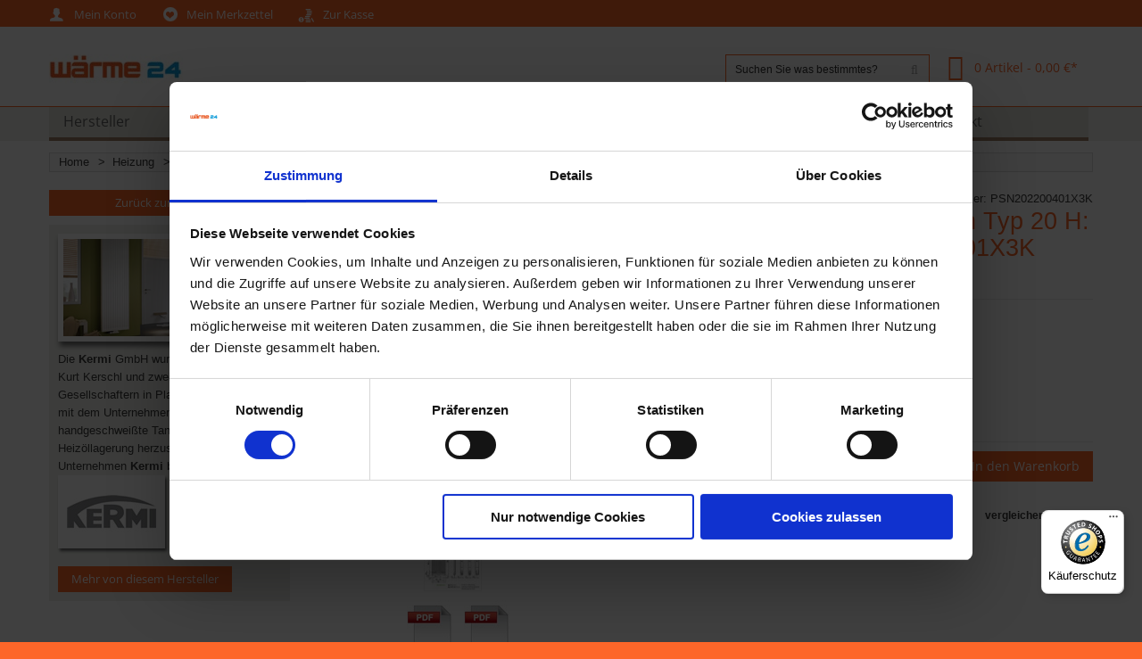

--- FILE ---
content_type: text/html; charset=UTF-8
request_url: https://www.waerme24.de/heizung/kermi-x2-heizkorper-verteo-plan-typ-20-h-220-l-40-cm.html
body_size: 18417
content:
<!DOCTYPE html>
<html xmlns="http://www.w3.org/1999/xhtml" xml:lang="de" lang="de">
<head>
    <script>(function(w,d,s,l,i){w[l]=w[l]||[];w[l].push({'gtm.start':
new Date().getTime(),event:'gtm.js'});var f=d.getElementsByTagName(s)[0],
j=d.createElement(s),dl=l!='dataLayer'?'&l='+l:'';j.async=true;j.src=
'https://www.googletagmanager.com/gtm.js?id='+i+dl;f.parentNode.insertBefore(j,f);
})(window,document,'script','dataLayer','GTM-TXD2VP5');</script>

<!-- Google tag (gtag.js) --> <script async src="https://www.googletagmanager.com/gtag/js?id=AW-766275414"></script> <script> window.dataLayer = window.dataLayer || []; function gtag(){dataLayer.push(arguments);} gtag('js', new Date()); gtag('config', 'AW-766275414'); </script><meta http-equiv="Content-Type" content="text/html; charset=utf-8" />
<title>Kermi Heizkörper Verteo Typ 20 H: 220 L: 40cm PSN202200401X3K | wärme24.de</title>
<meta name="viewport" content="width=device-width, initial-scale=1.0">
<meta name="viewport" content="width=device-width, initial-scale=1, maximum-scale=1">
<meta name="viewport" content="user-scalable=no, width=device-width, initial-scale=1.0" />
<meta name="apple-mobile-web-app-capable" content="yes" />
<meta name="description" content="Kermi Verteo Flachheizkörper zu Bestpreisen - schnellste Lieferung - Tausende zufriedene Kunden." />
<meta name="keywords" content="Heizwand,Designheizkörper,hoher Flachheizkörper,senkrechter Plattenheizkörper,Vertikalheizkörper" />
<meta name="robots" content="INDEX,FOLLOW" />
<link rel="icon" href="https://www.waerme24.de/media/favicon/default/favicon.ico" type="image/x-icon" />
<link rel="shortcut icon" href="https://www.waerme24.de/media/favicon/default/favicon.ico" type="image/x-icon" />

<script type="text/javascript" src="https://www.waerme24.de/skin/frontend/default/w24v2/js/jquery-1.7.min.js"></script>
<script type="text/javascript" src="https://www.waerme24.de/skin/frontend/default/w24v2/js/superfish.js"></script>
<script type="text/javascript" src="https://www.waerme24.de/skin/frontend/default/w24v2/js/scripts.js"></script>


<!--[if lt IE 7]>
<script type="text/javascript">
//<![CDATA[
    var BLANK_URL = 'https://www.waerme24.de/js/blank.html';
    var BLANK_IMG = 'https://www.waerme24.de/js/spacer.gif';
//]]>
</script>
<![endif]-->
<!--[if lt IE 9]>
<div style=' clear: both; text-align:center; position: relative;'>
 <a href="http://windows.microsoft.com/en-US/internet-explorer/products/ie/home?ocid=ie6_countdown_bannercode"><img src="http://storage.ie6countdown.com/assets/100/images/banners/warning_bar_0000_us.jpg" border="0" height="42" width="820" alt="You are using an outdated browser. For a faster, safer browsing experience, upgrade for free today." /></a>
</div>
<![endif]--> 
<!--[if lt IE 9]>
	<style>
	body {
		min-width: 960px !important;
	}
	</style>
<![endif]--> 
<link rel="stylesheet" type="text/css" href="https://www.waerme24.de/media/css/a6650f09588bee108ed37496e42d4ac8-1-SSL-1495880148.css" />
<link rel="stylesheet" type="text/css" href="https://www.waerme24.de/media/css/bd8305ba06e9b4ec9c4baaeaafc5759e-1-SSL-1694004622.css" media="all" />
<link rel="stylesheet" type="text/css" href="https://www.waerme24.de/media/css/f5b8fbbfdd55c29a5105f134bb9cda83-1-SSL-1495880148.css" media="print" />
<script type="text/javascript" src="https://www.waerme24.de/media/js/2dbc5b0a66f5b2043c5b29f388fcdf1d-1697730679.js"></script>
<script type="text/javascript" src="https://www.waerme24.de/media/js/6e01e7bac9157916d61050fcd07ea414-1520445214.js"></script>
<link rel="canonical" href="https://www.waerme24.de/heizung/kermi-x2-heizkorper-verteo-plan-typ-20-h-220-l-40-cm.html" />
<!--[if lt IE 8]>
<link rel="stylesheet" type="text/css" href="https://www.waerme24.de/media/css/3d0b285888162ff3d49436f624feba80-1-SSL-1495880148.css" media="all" />
<![endif]-->
<!--[if lt IE 7]>
<script type="text/javascript" src="https://www.waerme24.de/media/js/508b93fbad3739e9141372658cf454c6-1495880148.js"></script>
<script type="text/javascript" src="https://www.waerme24.de/media/js/cbcfb21ce6a335d31af02a216e6e2031-1593232907.js"></script>
<![endif]-->

<script type="text/javascript">
    //<![CDATA[
    Mage.Cookies.path = '/';
    Mage.Cookies.domain = '.www.waerme24.de';
    Mage.Cookies.secure = false;
    //]]>
</script>
<!-- /* START Google Trusted Shops Snippet */ --><script type="text/javascript">//<![CDATA[
        var Translator = new Translate({"HTML tags are not allowed":"HTML-Tags sind nicht erlaubt","Please select an option.":"Bitte w\u00e4hlen Sie eine Option.","This is a required field.":"Dies ist ein Pflichtfeld.","Please enter a valid number in this field.":"Bitte geben Sie eine g\u00fcltige Nummer in dieses Feld ein.","The value is not within the specified range.":"Der Wert ist nicht innerhalb des erlaubten Bereichs.","Please use numbers only in this field. Please avoid spaces or other characters such as dots or commas.":"Bitte nur Ziffern in diesem Feld verwenden. Vermeiden Sie Leerzeichen oder andere Zeichen (z. B. Punkt oder Komma).","Please use letters only (a-z or A-Z) in this field.":"Bitte nur Buchstaben (a-z oder A-Z) in diesem Feld verwenden.","Please use only letters (a-z), numbers (0-9) or underscore(_) in this field, first character should be a letter.":"Bitte nur Buchstaben (a-z), Ziffern (0-9) oder Unterstriche (_) in diesem Feld verwenden, das erste Zeichen muss ein Buchstabe sein.","Please use only letters (a-z or A-Z) or numbers (0-9) only in this field. No spaces or other characters are allowed.":"Bitte nur Buchstaben (a-z oder A-Z) oder Ziffern (0-9) in diesem Feld verwenden. Leerzeichen oder andere Zeichen sind nicht erlaubt.","Please use only letters (a-z or A-Z) or numbers (0-9) or spaces and # only in this field.":"Bitte nur Buchstaben (a-z oder A-Z), Ziffern (0-9), Leerzeichen oder # f\u00fcr dieses Feld verwenden.","Please enter a valid phone number. For example (123) 456-7890 or 123-456-7890.":"Bitte geben Sie eine g\u00fcltige Telefonnummer ein. Zum Beispiel (123) 456-7890 oder 123-456-7890.","Please enter a valid fax number. For example (123) 456-7890 or 123-456-7890.":"Bitte tragen Sie eine g\u00fcltige Faxnummer ein. Zum Beispiel (123) 456-7890 oder 123-456-7890.","Please enter a valid date.":"Bitte geben Sie ein g\u00fcltiges Datum ein.","Please enter a valid email address. For example johndoe@domain.com.":"Bitte geben Sie eine g\u00fcltige E-Mail Adresse ein. Zum Beispiel johndoe@domain.de.","Please use only visible characters and spaces.":"Bitte nur sichtbare Zeichen verwenden.","Please make sure your passwords match.":"Bitte stellen Sie sicher, dass die beiden Passworte identisch sind.","Please enter a valid URL. Protocol is required (http:\/\/, https:\/\/ or ftp:\/\/)":"Bitte geben Sie eine g\u00fcltige URL ein. M\u00f6gliche Protokolle (http:\/\/, https:\/\/ or ftp:\/\/)","Please enter a valid URL. For example http:\/\/www.example.com or www.example.com":"Bitte geben Sie eine g\u00fcltige URL ein. Zum Beispiel http:\/\/www.beispiel.de oder www.beispiel.de","Please enter a valid URL Key. For example \"example-page\", \"example-page.html\" or \"anotherlevel\/example-page\".":"Bitte geben Sie einen g\u00fcltigen URL-Bezeichner ein. Zum Beispiel \"beispiel-seite\", \"beispiel-seite.html\" or \"unterverzeichnis\/beispiel-seite\".","Please enter a valid XML-identifier. For example something_1, block5, id-4.":"Bitte geben Sie einen g\u00fcltigen XML-Identifizierer an. Zum Beispiel irgendetwas_1, block5, id-4.","Please enter a valid social security number. For example 123-45-6789.":"Bitte geben Sie eine g\u00fcltige Sozialversicherungsnummer ein. Zum Beispiel 123-45-6789.","Please enter a valid zip code. For example 90602 or 90602-1234.":"Bitte geben Sie eine g\u00fcltige Postleitzahl ein. Zum Beispiel 21335.","Please enter a valid zip code.":"Bitte geben Sie eine g\u00fcltige Postleitzahl ein.","Please use this date format: dd\/mm\/yyyy. For example 17\/03\/2006 for the 17th of March, 2006.":"Bitte verwenden Sie dieses Datumsformat: tt\/mm\/jjjj. Zum Beispiel 17\/03\/2006 f\u00fcr den 17. M\u00e4rz 2006.","Please enter a valid $ amount. For example $100.00.":"Bitte geben Sie einen g\u00fcltigen Betrag ein. Zum Beispiel 100,00 \u20ac.","Please select one of the above options.":"Bitte w\u00e4hlen Sie eine der oberen Optionen.","Please select one of the options.":"Bitte w\u00e4hlen Sie eine der Optionen.","Please select State\/Province.":"Bitte Land\/Bundesland w\u00e4hlen.","Please enter a number greater than 0 in this field.":"Bitte geben Sie eine Zahl gr\u00f6\u00dfer 0 in dieses Feld ein.","Please enter a number 0 or greater in this field.":"Bitte tragen Sie eine Zahl gr\u00f6\u00dfer\/gleich 0 in dieses Feld ein.","Please enter a valid credit card number.":"Bitte geben Sie eine g\u00fcltige Kreditkartennummer ein.","Credit card number does not match credit card type.":"Kreditkartennummer entspricht nicht Kreditkartentyp.","Card type does not match credit card number.":"Kreditkartenart entspricht nicht der angegeben Kreditkartennummer.","Incorrect credit card expiration date.":"Falsches Kreditkarten Ablaufdatum.","Please enter a valid credit card verification number.":"Bitte tragen Sie eine g\u00fcltige Kreditkarten-Pr\u00fcfnummer ein.","Please use only letters (a-z or A-Z), numbers (0-9) or underscore(_) in this field, first character should be a letter.":"Bitte nur Buchstaben (a-z oder A-Z), Ziffern (0-9) oder Unterstriche (_) in diesem Feld verwenden, das erste Zeichen muss ein Buchstabe sein.","Please input a valid CSS-length. For example 100px or 77pt or 20em or .5ex or 50%.":"Bitte geben Sie eine g\u00fcltige CSS-L\u00e4nge an. Beispielsweise 100px, 77pt, 20em, .5ex oder 50%.","Text length does not satisfy specified text range.":"Text L\u00e4nge entspricht nicht der gesetzten Bereichs.","Please enter a number lower than 100.":"Bitte tragen Sie keine Zahl gr\u00f6\u00dfer\/gleich 100 in dieses Feld ein.","Please select a file":"Bitte w\u00e4hlen Sie eine Datei","Please enter issue number or start date for switch\/solo card type.":"Bitte geben Sie eine Vorgangsnummer oder ein Startdatum switch\/solo Karten an.","Please wait, loading...":"Bitte warten, wird geladen\u2026","This date is a required value.":"Das Datum ist eine ben\u00f6tigte Angabe.","Please enter a valid day (1-%d).":"Bitte geben Sie einen g\u00fcltigen Tag (1-%d) an.","Please enter a valid month (1-12).":"Bitte geben Sie einen g\u00fcltigen Monat (1-12) an.","Please enter a valid year (1900-%d).":"Bitte geben Sie ein g\u00fcltiges Jahr (1900-%d) an.","Please enter a valid full date":"Bitte geben Sie eine vollst\u00e4ndiges, g\u00fcltiges Datum an","Please enter a valid date between %s and %s":"Bitte geben Sie ein g\u00fcltiges Datum zwischen dem %s und %s an","Please enter a valid date equal to or greater than %s":"Bitte geben Sie ein g\u00fcltiges Datum am oder nach dem %s an","Please enter a valid date less than or equal to %s":"Bitte geben Sie ein g\u00fcltiges Datum am oder vor dem %s an","Complete":"Vollst\u00e4ndig","Add Products":"Artikel hinzuf\u00fcgen","Please choose to register or to checkout as a guest":"Bitte registrieren Sie sich, oder gehen Sie als Gast zur Kasse","Your order cannot be completed at this time as there is no shipping methods available for it. Please make necessary changes in your shipping address.":"Ihre Bestellung kann momentan nicht abgeschlossen werden, da keine Versandarten daf\u00fcr verf\u00fcgbar sind.","Please specify shipping method.":"Bitte bestimmen Sie die Versandart.","Your order cannot be completed at this time as there is no payment methods available for it.":"Ihre Bestellung kann momentan nicht abgeschlossen werden, da keine Bezahlmethoden daf\u00fcr verf\u00fcgbar sind.","Please specify payment method.":"Bitte bestimmen Sie die Bezahlmethode.","Add to Cart":"In den Warenkorb","In Stock":"Auf Lager","Out of Stock":"Nicht auf Lager","Choose this pick-up location":"Diesen Standort verwenden.","Not available with preferred neighbor":"Nicht kombinierbar mit Wunschnachbar","Not available with preferred location":"Nicht kombinierbar mit Wunschort","Your input is invalid.":"Ihre Angabe ist nicht korrekt.","Your VAT-ID is valid.":"Die angegebene USt.-ID ist g\u00fcltig.","We have identified you as EU business customer, you can order VAT-exempt in our shop now.":"Sie wurden als EU-Unternehmen best\u00e4tigt.","We have identified you as business customer.":"Sie wurden als Gesch\u00e4ftskunde eingestuft.","Your VAT-ID is invalid, please check the syntax.":"Die angegebene USt.-ID ist ung\u00fcltig oder falsch angegeben.","The given VAT-ID is invalid, please check the syntax. If this error remains please contact us directly to register a customer account with exempt from taxation with us.":"Die angegebene USt.-ID ist ung\u00fcltig oder falsch angegeben.","Currently the European VIES service is unavailable, but you can proceed with your registration and validate later from your customer account management.":"Derzeit kann ihre USt.-ID aus technischen Gr\u00fcnden leider nicht \u00fcberpr\u00fcft werden. Sie k\u00f6nnen dennoch jetzt fortfahren und sp\u00e4ter ihre Ust.-ID erneut \u00fcberpr\u00fcfen lassen.","Currently the member state service is unavailable, we could not validate your VAT-ID to issue an VAT exempt order. Anyhow you can proceed with your registration and validate later in your customer account.":"Derzeit k\u00f6nnen USt.-IDs aus diesem Mitgliedsstaat aus technischen Gr\u00fcnden leider nicht \u00fcberpr\u00fcft werden. Sie k\u00f6nnen dennoch jetzt fortfahren und sp\u00e4ter ihre Ust.-ID erneut \u00fcberpr\u00fcfen lassen.","There was an error processing your request. If this error remains please contact us directly to register a customer account with exempt from taxation with us.":"Es kam zu einem Fehler bei ihrer Anfrage. Wenn dieser Fehler weiterhin auftritt, nehmen Sie bitte direkt Kontakt mit uns auf.","Please wait while we validate your VAT-ID":"Bitte warten Sie, w\u00e4hrend wir Ihre USt.-ID \u00fcberpr\u00fcfen","Please enter your VAT-ID including the ISO-3166 two letter country code.":"Bitte geben Sie die USt.-ID inklusive dem zweistelligen L\u00e4ndercode an.","A valid VAT number is required.":"Eine g\u00fcltige USt.-ID wird ben\u00f6tigt.","The VAT-ID is valid.":"Die USt.-ID ist g\u00fcltig.","The VAT-ID is invalid, please check the syntax.":"DIe USt.-ID ist ung\u00fcltig. Bitte \u00fcberpr\u00fcfen Sie die Schreibweise.","The VAT-ID is invalid.":"Die USt.-ID ist ung\u00fcltig.","Currently the European VIES service is unavailable.":"Derzeit ist der EU MIAS Dienst leider nicht erreichbar.","Currently the member state service is unavailable.":"Derzeit kann die USt.-ID nicht \u00fcberpr\u00fcft werden, da der zugeh\u00f6rige Mitgliedsstaat nicht erreichbar ist.","Please declare a VAT number before validating.":"Bitte geben Sie eine USt.-ID ein, bevor Sie die Pr\u00fcfung starten."});
        //]]></script><meta name="google-site-verification" content="Givekz28csprFasSnjSRyOwetqgAfpBqezpYrn1HNdU" />
<script id="Cookiebot" src="https://consent.cookiebot.com/uc.js" data-cbid="d0887212-7265-4ee7-9147-fafedb765b5b" data-blockingmode="auto" type="text/javascript"></script>

<meta property="og:title" content="Kermi X2 Heizkörper Verteo Plan Typ 20 H: 220 L: 40cm weiß PSN202200401X3K"/>
<meta property="og:url" content="https://www.waerme24.de/heizung/kermi-x2-heizkorper-verteo-plan-typ-20-h-220-l-40-cm.html"/>
<meta property="og:type" content="product"/>
<meta property="og:image" content="https://www.waerme24.de/media/catalog/product/cache/1/image/9df78eab33525d08d6e5fb8d27136e95/P/S/PSN202200401X3K_1.jpg"/>
</head>
<body class="ps-static  catalog-product-view catalog-product-view product-kermi-x2-heizkorper-verteo-plan-typ-20-h-220-l-40-cm categorypath-heizung-html category-heizung">
<!-- Google Tag Manager (noscript) -->
<noscript><iframe src="https://www.googletagmanager.com/ns.html?id=GTM-TXD2VP5"
height="0" width="0" style="display:none;visibility:hidden"></iframe></noscript>
<!-- End Google Tag Manager (noscript) --><div id="energie-box-shadow" onclick="hideShade()"></div>
<img id="energie-box-content" onclick="hideShade()" src="#" />

<style>

    #energie-box-shadow {
        display: none;
        position: fixed;
        top: 0%; left: 0%;
        width: 100%; height: 100%;
        background-color: black;
        z-index: 1000;
        -moz-opacity: 0.8;
        opacity:.80;
        filter: alpha(opacity=80);
    }

    #energie-box-content {
        display: none;
        position: fixed;
        border: 2px solid black;
        background: black;
        padding: 10px;
        -moz-border-radius: 10px;
        -webkit-border-radius: 10px;
        background-color: white;
        z-index: 2000;
        cursor: pointer;
        height:auto;
        width:auto;
    }

    .energie-box-link {cursor: pointer;}


</style>
<!--[if IE 6]>
<style>
    #energie-box-shadow { position: absolute;  }
    .energie-box-content { position: absolute;  }
</style>
<![endif]-->

<!--[if IE 7]>
<style>

</style>
<![endif]--><div class="wrapper ps-static de-lang-class">
        <noscript>
        <div class="global-site-notice noscript">
            <div class="notice-inner">
                <p>
                    <strong>JavaScript scheint in Ihrem Browser deaktiviert zu sein.</strong><br />
                    Sie müssen JavaScript in Ihrem Browser aktivieren, um alle Funktionen in diesem Shop nutzen zu können.                </p>
            </div>
        </div>
    </noscript>
    <div class="page">
        


<div class="shadow"></div>
<div class="swipe-left"></div>
<div class="swipe">
    <div class="swipe-menu">
        <a href="https://www.waerme24.de/" title="Home" class="home-link">Home</a>
        <ul class="links">
                        <li class="first" ><a href="https://www.waerme24.de/customer/account/" title="Mein Konto" >Mein Konto</a></li>
                                <li ><a href="https://www.waerme24.de/wishlist/" title="Mein Merkzettel" >Mein Merkzettel</a></li>
                                <li ><a href="https://www.waerme24.de/checkout/cart/" title="Mein Warenkorb" class="top-link-cart">Mein Warenkorb</a></li>
                                <li class=" last" ><a href="https://www.waerme24.de/checkout/" title="Zur Kasse" class="top-link-checkout">Zur Kasse</a></li>
            </ul>
                
                                <div class="footer-links-menu">
                                </div>
    </div>
</div>
<div class="top-icon-menu">
    <div class="swipe-control"><i class="icon-reorder"></i></div>
    <div class="top-search"><i class="icon-search"></i></div>
    <span class="clear"></span>
</div>
<div class="top-container">
	<div class="container">
		<div class="row">
			<div class="col-xs-12">
      <div class="top_block">
          <div class="top_row">
           <p class="welcome-msg">

                          </p>
           <div class="header-buttons">               
                              



           </div>
           <div class="quick-access">
                <ul class="links">
                        <li class="first" ><a href="https://www.waerme24.de/customer/account/" title="Mein Konto" >Mein Konto</a></li>
                                <li ><a href="https://www.waerme24.de/wishlist/" title="Mein Merkzettel" >Mein Merkzettel</a></li>
                                <li ><a href="https://www.waerme24.de/checkout/cart/" title="Mein Warenkorb" class="top-link-cart">Mein Warenkorb</a></li>
                                <li class=" last" ><a href="https://www.waerme24.de/checkout/" title="Zur Kasse" class="top-link-checkout">Zur Kasse</a></li>
            </ul>
               
           </div>
                        </div>          
          <div class="clear"></div>
      </div>
   </div>
		</div>
		<div class="clear"></div>
	</div>
</div>
<div class="header-container">
	<div class="container">
		<div class="row">
			<div class="col-xs-12">
      <div class="header">
                                <a href="https://www.waerme24.de/" title="Wärme24 - Heizung, Sanitär, Lüftung und Umwelt" class="logo"><strong>Wärme24 - Heizung, Sanitär, Lüftung und Umwelt</strong><img src="https://www.waerme24.de/skin/frontend/default/w24v2/images/logo_Webshop.jpg" alt="Wärme24 - Heizung, Sanitär, Lüftung und Umwelt" /></a>
                            <div class="right_head">

               <div class="block-cart-header">
        <h3>Cart:</h3>
    <div class="block-content">
                                                                                    <div class="empty">
			<div>0 Artikel - <span class="price">0,00 €</span></div>
            <div class="cart-content">
				Sie haben keine Artikel im Warenkorb.            </div>
        </div>
        <p class="mini-cart"><strong>0</strong></p>
        </div>
</div>
               <form id="search_mini_form" action="https://www.waerme24.de/catalogsearch/result/" method="get">
    <div class="form-search">
        <label for="search">Suche:</label>
        <input id="search" type="text" name="q" value="" class="input-text" maxlength="128" />
        <button type="submit" title="suchen" class="button">
            <strong>
                <i class="icon-search"></i>
            </strong>
        </button>
        <div id="search_autocomplete" class="search-autocomplete"></div>
        <script type="text/javascript">
        //<![CDATA[
            var searchForm = new Varien.searchForm('search_mini_form', 'search', 'Suchen Sie was bestimmtes?');
            searchForm.initAutocomplete('https://www.waerme24.de/catalogsearch/ajax/suggest/', 'search_autocomplete');
        //]]>
        </script>
    </div>
</form>
              </div>                  
              <div class="clear"></div>
                </div>
   </div>
		</div>
		<div class="clear"></div>
	</div>
</div>
<div class="nav-container">
	<div class="container">
		<div class="row">
            <div class="col-xs-12">
                <ul id="nav" class="sf-menu">
                    <li  class="level0 nav-1 first level-top Hersteller parent"><a href="https://www.waerme24.de/hersteller.html"  class="level-top" ><span>Hersteller</span></a><ul class="level0"><li  class="level1 nav-1-1 first"><a href="https://www.waerme24.de/hersteller/arbonia.html" ><span>Arbonia</span></a></li><li  class="level1 nav-1-2"><a href="https://www.waerme24.de/hersteller/atec.html" ><span>Atec</span></a></li><li  class="level1 nav-1-3"><a href="https://www.waerme24.de/hersteller/avenarius.html" ><span>Avenarius</span></a></li><li  class="level1 nav-1-4"><a href="https://www.waerme24.de/hersteller/belli.html" ><span>Belli</span></a></li><li  class="level1 nav-1-5"><a href="https://www.waerme24.de/hersteller/bette.html" ><span>Bette</span></a></li><li  class="level1 nav-1-6"><a href="https://www.waerme24.de/hersteller/biral.html" ><span>Biral</span></a></li><li  class="level1 nav-1-7"><a href="https://www.waerme24.de/hersteller/bosch.html" ><span>Bosch</span></a></li><li  class="level1 nav-1-8"><a href="https://www.waerme24.de/hersteller/buderus.html" ><span>Buderus</span></a></li><li  class="level1 nav-1-9"><a href="https://www.waerme24.de/hersteller/cosmo.html" ><span>Cosmo</span></a></li><li  class="level1 nav-1-10"><a href="https://www.waerme24.de/hersteller/danfoss.html" ><span>Danfoss</span></a></li><li  class="level1 nav-1-11"><a href="https://www.waerme24.de/hersteller/duka.html" ><span>Duka</span></a></li><li  class="level1 nav-1-12"><a href="https://www.waerme24.de/hersteller/emco.html" ><span>Emco</span></a></li><li  class="level1 nav-1-13"><a href="https://www.waerme24.de/hersteller/eurotronic.html" ><span>Eurotronic</span></a></li><li  class="level1 nav-1-14"><a href="https://www.waerme24.de/hersteller/flamco.html" ><span>Flamco</span></a></li><li  class="level1 nav-1-15"><a href="https://www.waerme24.de/hersteller/geberit.html" ><span>Geberit</span></a></li><li  class="level1 nav-1-16"><a href="https://www.waerme24.de/hersteller/grohe.html" ><span>Grohe</span></a></li><li  class="level1 nav-1-17"><a href="https://www.waerme24.de/hersteller/gruenbeck.html" ><span>Grünbeck</span></a></li><li  class="level1 nav-1-18"><a href="https://www.waerme24.de/hersteller/grundfos.html" ><span>Grundfos</span></a></li><li  class="level1 nav-1-19"><a href="https://www.waerme24.de/hersteller/hansa.html" ><span>Hansa</span></a></li><li  class="level1 nav-1-20"><a href="https://www.waerme24.de/hersteller/hansgrohe.html" ><span>Hansgrohe</span></a></li><li  class="level1 nav-1-21"><a href="https://www.waerme24.de/hersteller/heimeier.html" ><span>Heimeier</span></a></li><li  class="level1 nav-1-22"><a href="https://www.waerme24.de/hersteller/helios.html" ><span>Helios</span></a></li><li  class="level1 nav-1-23"><a href="https://www.waerme24.de/hersteller/hewi.html" ><span>HEWI</span></a></li><li  class="level1 nav-1-24"><a href="https://www.waerme24.de/hersteller/honeywell.html" ><span>Honeywell</span></a></li><li  class="level1 nav-1-25"><a href="https://www.waerme24.de/hersteller/hsk.html" ><span>HSK</span></a></li><li  class="level1 nav-1-26"><a href="https://www.waerme24.de/hersteller/ideal-standard.html" ><span>Ideal Standard</span></a></li><li  class="level1 nav-1-27"><a href="https://www.waerme24.de/hersteller/junkers.html" ><span>Junkers</span></a></li><li  class="level1 nav-1-28"><a href="https://www.waerme24.de/hersteller/keramag.html" ><span>Keramag</span></a></li><li  class="level1 nav-1-29"><a href="https://www.waerme24.de/hersteller/kermi.html" ><span>Kermi</span></a></li><li  class="level1 nav-1-30"><a href="https://www.waerme24.de/hersteller/kemper.html" ><span>Kemper</span></a></li><li  class="level1 nav-1-31"><a href="https://www.waerme24.de/hersteller/keuco.html" ><span>Keuco</span></a></li><li  class="level1 nav-1-32"><a href="https://www.waerme24.de/hersteller/kludi.html" ><span>Kludi</span></a></li><li  class="level1 nav-1-33"><a href="https://www.waerme24.de/hersteller/maico.html" ><span>Maico</span></a></li><li  class="level1 nav-1-34"><a href="https://www.waerme24.de/hersteller/meibes.html" ><span>Meibes</span></a></li><li  class="level1 nav-1-35"><a href="https://www.waerme24.de/hersteller/mepa.html" ><span>Mepa</span></a></li><li  class="level1 nav-1-36"><a href="https://www.waerme24.de/hersteller/neoperl.html" ><span>Neoperl</span></a></li><li  class="level1 nav-1-37"><a href="https://www.waerme24.de/hersteller/oventrop.html" ><span>Oventrop</span></a></li><li  class="level1 nav-1-38"><a href="https://www.waerme24.de/hersteller/purmo.html" ><span>Purmo</span></a></li><li  class="level1 nav-1-39"><a href="https://www.waerme24.de/hersteller/resideo.html" ><span>Resideo</span></a></li><li  class="level1 nav-1-40"><a href="https://www.waerme24.de/hersteller/sanit.html" ><span>Sanit-Chemie</span></a></li><li  class="level1 nav-1-41"><a href="https://www.waerme24.de/hersteller/schell.html" ><span>Schell</span></a></li><li  class="level1 nav-1-42"><a href="https://www.waerme24.de/hersteller/schroeder-wannentechnik.html" ><span>Schröder Wannentechnik</span></a></li><li  class="level1 nav-1-43"><a href="https://www.waerme24.de/hersteller/stiebel-eltron.html" ><span>Stiebel Eltron</span></a></li><li  class="level1 nav-1-44"><a href="https://www.waerme24.de/hersteller/syr.html" ><span>SYR</span></a></li><li  class="level1 nav-1-45"><a href="https://www.waerme24.de/hersteller/taconova.html" ><span>Taconova</span></a></li><li  class="level1 nav-1-46"><a href="https://www.waerme24.de/hersteller/tox.html" ><span>Tox</span></a></li><li  class="level1 nav-1-47"><a href="https://www.waerme24.de/hersteller/trox.html" ><span>Trox</span></a></li><li  class="level1 nav-1-48"><a href="https://www.waerme24.de/hersteller/tyforop.html" ><span>Tyforop</span></a></li><li  class="level1 nav-1-49"><a href="https://www.waerme24.de/hersteller/vaillant.html" ><span>Vaillant</span></a></li><li  class="level1 nav-1-50"><a href="https://www.waerme24.de/hersteller/vasco.html" ><span>Vasco</span></a></li><li  class="level1 nav-1-51"><a href="https://www.waerme24.de/hersteller/viega.html" ><span>Viega</span></a></li><li  class="level1 nav-1-52"><a href="https://www.waerme24.de/hersteller/vieru.html" ><span>Vieru</span></a></li><li  class="level1 nav-1-53"><a href="https://www.waerme24.de/hersteller/viessmann.html" ><span>Viessmann</span></a></li><li  class="level1 nav-1-54"><a href="https://www.waerme24.de/hersteller/wavin.html" ><span>Wavin</span></a></li><li  class="level1 nav-1-55"><a href="https://www.waerme24.de/hersteller/wemefa.html" ><span>Wemefa</span></a></li><li  class="level1 nav-1-56"><a href="https://www.waerme24.de/hersteller/wilo.html" ><span>Wilo</span></a></li><li  class="level1 nav-1-57"><a href="https://www.waerme24.de/hersteller/wolf.html" ><span>Wolf</span></a></li><li  class="level1 nav-1-58"><a href="https://www.waerme24.de/hersteller/zehnder.html" ><span>Zehnder</span></a></li><li  class="level1 nav-1-59 last"><a href="https://www.waerme24.de/hersteller/wodtke.html" ><span>Wodtke</span></a></li></ul></li><li  class="level0 nav-2 level-top Heizung parent"><a href="https://www.waerme24.de/heizung.html"  class="level-top" ><span>Heizung</span></a><ul class="level0"><li  class="level1 nav-2-1 first parent"><a href="https://www.waerme24.de/heizung/heizungsanlagen.html" ><span>Heizungsanlagen</span></a><ul class="level1"><li  class="level2 nav-2-1-1 first"><a href="https://www.waerme24.de/heizung/heizungsanlagen/heizgeraete.html" ><span>Heizgeräte</span></a></li><li  class="level2 nav-2-1-2"><a href="https://www.waerme24.de/heizung/heizungsanlagen/brenner.html" ><span>Brenner</span></a></li><li  class="level2 nav-2-1-3 last"><a href="https://www.waerme24.de/heizung/heizungsanlagen/zubehoer-heizgeraete.html" ><span>Zubehör Heizgeräte</span></a></li></ul></li><li  class="level1 nav-2-2 parent"><a href="https://www.waerme24.de/heizung/waermepumpen.html" ><span>Wärmepumpen</span></a><ul class="level1"><li  class="level2 nav-2-2-1 first"><a href="https://www.waerme24.de/heizung/waermepumpen/waermepumpen-geraete.html" ><span>Wärmepumpen Geräte</span></a></li><li  class="level2 nav-2-2-2 last"><a href="https://www.waerme24.de/heizung/waermepumpen/zubehoer-waermepumpen.html" ><span>Zubehör Wärmepumpen</span></a></li></ul></li><li  class="level1 nav-2-3 parent"><a href="https://www.waerme24.de/heizung/solaranlagen.html" ><span>Solaranlagen</span></a><ul class="level1"><li  class="level2 nav-2-3-1 first last"><a href="https://www.waerme24.de/heizung/solaranlagen/zubehoer-solaranlagen.html" ><span>Zubehör Solaranlagen</span></a></li></ul></li><li  class="level1 nav-2-4 parent"><a href="https://www.waerme24.de/heizung/warmwasser-und-pufferspeicher.html" ><span>Warmwasser- und Pufferspeicher</span></a><ul class="level1"><li  class="level2 nav-2-4-1 first"><a href="https://www.waerme24.de/heizung/warmwasser-und-pufferspeicher/speicher-behaelter.html" ><span>Speicher-Behälter</span></a></li><li  class="level2 nav-2-4-2 last"><a href="https://www.waerme24.de/heizung/warmwasser-und-pufferspeicher/zubehoer-speicher.html" ><span>Zubehör Speicher</span></a></li></ul></li><li  class="level1 nav-2-5 parent"><a href="https://www.waerme24.de/heizung/abgasanlagen.html" ><span>Abgasanlagen</span></a><ul class="level1"><li  class="level2 nav-2-5-1 first last"><a href="https://www.waerme24.de/heizung/abgasanlagen/abgas-einzelteile.html" ><span>Abgas - Einzelteile</span></a></li></ul></li><li  class="level1 nav-2-6 parent"><a href="https://www.waerme24.de/heizung/regelungen.html" ><span>Regelungen</span></a><ul class="level1"><li  class="level2 nav-2-6-1 first last"><a href="https://www.waerme24.de/heizung/regelungen/heizungsregelungen.html" ><span>Heizungsregelungen</span></a></li></ul></li><li  class="level1 nav-2-7 parent"><a href="https://www.waerme24.de/heizung/heizkoerper.html" ><span>Heizkörper</span></a><ul class="level1"><li  class="level2 nav-2-7-1 first"><a href="https://www.waerme24.de/heizung/heizkoerper/flachheizkoerper.html" ><span>Flachheizkörper</span></a></li><li  class="level2 nav-2-7-2"><a href="https://www.waerme24.de/heizung/heizkoerper/waermepumpen-heizkorper.html" ><span>Wärmepumpen-Heizkörper</span></a></li><li  class="level2 nav-2-7-3"><a href="https://www.waerme24.de/heizung/heizkoerper/elektroheizkorper.html" ><span>Elektroheizkörper</span></a></li><li  class="level2 nav-2-7-4"><a href="https://www.waerme24.de/heizung/heizkoerper/bad-und-designheizkoerper.html" ><span>Bad- und Designheizkörper</span></a></li><li  class="level2 nav-2-7-5"><a href="https://www.waerme24.de/heizung/heizkoerper/roehrenradiatoren.html" ><span>Röhrenradiatoren</span></a></li><li  class="level2 nav-2-7-6"><a href="https://www.waerme24.de/heizung/heizkoerper/heizwaende.html" ><span>Heizwände</span></a></li><li  class="level2 nav-2-7-7"><a href="https://www.waerme24.de/heizung/heizkoerper/konvektoren.html" ><span>Konvektoren</span></a></li><li  class="level2 nav-2-7-8 last"><a href="https://www.waerme24.de/heizung/heizkoerper/zubehoer-heizkoerper.html" ><span>Zubehör Heizkörper</span></a></li></ul></li><li  class="level1 nav-2-8 parent"><a href="https://www.waerme24.de/heizung/fussbodenheizungen.html" ><span>Flächenheizungen</span></a><ul class="level1"><li  class="level2 nav-2-8-1 first last"><a href="https://www.waerme24.de/heizung/fussbodenheizungen/fussbodenheizungen.html" ><span>Fussbodenheizungen</span></a></li></ul></li><li  class="level1 nav-2-9 parent"><a href="https://www.waerme24.de/heizung/armaturen-und-pumpen.html" ><span>Armaturen und Pumpen</span></a><ul class="level1"><li  class="level2 nav-2-9-1 first"><a href="https://www.waerme24.de/heizung/armaturen-und-pumpen/pumpen.html" ><span>Pumpen</span></a></li><li  class="level2 nav-2-9-2 last"><a href="https://www.waerme24.de/heizung/armaturen-und-pumpen/armaturen-und-ausdehnungsgefaesse.html" ><span>Armaturen und Ausdehnungsgefäße</span></a></li></ul></li><li  class="level1 nav-2-10 last"><a href="https://www.waerme24.de/heizung/ersatzteile.html" ><span>Ersatzteile Heizung</span></a></li></ul></li><li  class="level0 nav-3 level-top Sanitär parent"><a href="https://www.waerme24.de/sanitaer.html"  class="level-top" ><span>Sanitär</span></a><ul class="level0"><li  class="level1 nav-3-1 first parent"><a href="https://www.waerme24.de/sanitaer/bade-und-duschwannen.html" ><span>Bade- und Duschwannen</span></a><ul class="level1"><li  class="level2 nav-3-1-1 first"><a href="https://www.waerme24.de/sanitaer/bade-und-duschwannen/badewannen.html" ><span>Badewannen</span></a></li><li  class="level2 nav-3-1-2"><a href="https://www.waerme24.de/sanitaer/bade-und-duschwannen/duschwannen.html" ><span>Duschwannen</span></a></li><li  class="level2 nav-3-1-3 last"><a href="https://www.waerme24.de/sanitaer/bade-und-duschwannen/zubehoer-wannen.html" ><span>Zubehör Bade- und Duschwannen</span></a></li></ul></li><li  class="level1 nav-3-2 parent"><a href="https://www.waerme24.de/sanitaer/badkeramik.html" ><span>Badkeramik</span></a><ul class="level1"><li  class="level2 nav-3-2-1 first"><a href="https://www.waerme24.de/sanitaer/badkeramik/waschbecken.html" ><span>Waschbecken</span></a></li><li  class="level2 nav-3-2-2"><a href="https://www.waerme24.de/sanitaer/badkeramik/wcs.html" ><span>WCs</span></a></li><li  class="level2 nav-3-2-3"><a href="https://www.waerme24.de/sanitaer/badkeramik/bidets.html" ><span>Bidets</span></a></li><li  class="level2 nav-3-2-4"><a href="https://www.waerme24.de/sanitaer/badkeramik/urinale.html" ><span>Urinale</span></a></li><li  class="level2 nav-3-2-5 last"><a href="https://www.waerme24.de/sanitaer/badkeramik/zubehoer-badkeramik.html" ><span>Zubehör Badkeramik</span></a></li></ul></li><li  class="level1 nav-3-3 parent"><a href="https://www.waerme24.de/sanitaer/armaturen.html" ><span>Armaturen</span></a><ul class="level1"><li  class="level2 nav-3-3-1 first"><a href="https://www.waerme24.de/sanitaer/armaturen/waschtischarmaturen.html" ><span>Waschtischarmaturen</span></a></li><li  class="level2 nav-3-3-2"><a href="https://www.waerme24.de/sanitaer/armaturen/bidetarmaturen.html" ><span>Bidetarmaturen</span></a></li><li  class="level2 nav-3-3-3"><a href="https://www.waerme24.de/sanitaer/armaturen/wannenarmaturen.html" ><span>Wannenarmaturen</span></a></li><li  class="level2 nav-3-3-4"><a href="https://www.waerme24.de/sanitaer/armaturen/duscharmaturen.html" ><span>Duscharmaturen</span></a></li><li  class="level2 nav-3-3-5"><a href="https://www.waerme24.de/sanitaer/armaturen/brausen.html" ><span>Brausen</span></a></li><li  class="level2 nav-3-3-6"><a href="https://www.waerme24.de/sanitaer/armaturen/wc-urinal-armaturen.html" ><span>WC / Urinal-Armaturen</span></a></li><li  class="level2 nav-3-3-7 last"><a href="https://www.waerme24.de/sanitaer/armaturen/zubehoer-armaturen.html" ><span>Zubehör Armaturen</span></a></li></ul></li><li  class="level1 nav-3-4"><a href="https://www.waerme24.de/sanitaer/accessoires.html" ><span>Accessoires</span></a></li><li  class="level1 nav-3-5 parent"><a href="https://www.waerme24.de/sanitaer/kueche.html" ><span>Küche</span></a><ul class="level1"><li  class="level2 nav-3-5-1 first last"><a href="https://www.waerme24.de/sanitaer/kueche/spueltischarmaturen.html" ><span>Spültischarmaturen</span></a></li></ul></li><li  class="level1 nav-3-6 parent"><a href="https://www.waerme24.de/sanitaer/montagezubehoer.html" ><span>Montagezubehör</span></a><ul class="level1"><li  class="level2 nav-3-6-1 first"><a href="https://www.waerme24.de/sanitaer/montagezubehoer/ab-und-zulaufgarnituren.html" ><span>Ab- und Zulaufgarnituren</span></a></li><li  class="level2 nav-3-6-2"><a href="https://www.waerme24.de/sanitaer/montagezubehoer/eckventile.html" ><span>Eckventile und Geräteventile</span></a></li><li  class="level2 nav-3-6-3"><a href="https://www.waerme24.de/sanitaer/montagezubehoer/spuelkaesten.html" ><span>Spülkästen</span></a></li><li  class="level2 nav-3-6-4"><a href="https://www.waerme24.de/sanitaer/montagezubehoer/montageelemente.html" ><span>Montageelemente</span></a></li><li  class="level2 nav-3-6-5"><a href="https://www.waerme24.de/sanitaer/montagezubehoer/drueckerplatten.html" ><span>Drückerplatten</span></a></li><li  class="level2 nav-3-6-6"><a href="https://www.waerme24.de/sanitaer/montagezubehoer/wannenfuesse.html" ><span>Wannenfüße</span></a></li><li  class="level2 nav-3-6-7 last"><a href="https://www.waerme24.de/sanitaer/montagezubehoer/befestigungsmaterial.html" ><span>Befestigungsmaterial</span></a></li></ul></li><li  class="level1 nav-3-7 parent"><a href="https://www.waerme24.de/sanitaer/warmwasserbereitung.html" ><span>Warmwasserbereitung</span></a><ul class="level1"><li  class="level2 nav-3-7-1 first"><a href="https://www.waerme24.de/sanitaer/warmwasserbereitung/warmwasserbereiter.html" ><span>Warmwasserbereiter</span></a></li><li  class="level2 nav-3-7-2 last"><a href="https://www.waerme24.de/sanitaer/warmwasserbereitung/zubehoer-warmwasserbereiter.html" ><span>Zubehör Warmwasserbereiter</span></a></li></ul></li><li  class="level1 nav-3-8 parent"><a href="https://www.waerme24.de/sanitaer/installation.html" ><span>Installation</span></a><ul class="level1"><li  class="level2 nav-3-8-1 first"><a href="https://www.waerme24.de/sanitaer/installation/rohrleitungen.html" ><span>Rohrleitungen</span></a></li><li  class="level2 nav-3-8-2 last"><a href="https://www.waerme24.de/sanitaer/installation/rohrleitungsarmaturen.html" ><span>Rohrleitungsarmaturen</span></a></li></ul></li><li  class="level1 nav-3-9"><a href="https://www.waerme24.de/sanitaer/wasseraufbereitung.html" ><span>Wasseraufbereitung</span></a></li><li  class="level1 nav-3-10 last"><a href="https://www.waerme24.de/sanitaer/ersatzteile-sanitaer.html" ><span>Ersatzteile Sanitär</span></a></li></ul></li><li  class="level0 nav-4 level-top Lüftung parent"><a href="https://www.waerme24.de/lueftung.html"  class="level-top" ><span>Lüftung</span></a><ul class="level0"><li  class="level1 nav-4-1 first parent"><a href="https://www.waerme24.de/lueftung/einzelraumlueftung.html" ><span>Einzelraumlüftung</span></a><ul class="level1"><li  class="level2 nav-4-1-1 first"><a href="https://www.waerme24.de/lueftung/einzelraumlueftung/einzelraumluefter.html" ><span>Einzelraumlüfter</span></a></li><li  class="level2 nav-4-1-2 last"><a href="https://www.waerme24.de/lueftung/einzelraumlueftung/zubehoer-einzelraumlueftung.html" ><span>Zubehör Einzelraumlüftung</span></a></li></ul></li><li  class="level1 nav-4-2 last parent"><a href="https://www.waerme24.de/lueftung/wohnraumlueftung.html" ><span>Wohnraumlüftung</span></a><ul class="level1"><li  class="level2 nav-4-2-1 first"><a href="https://www.waerme24.de/lueftung/wohnraumlueftung/geraete-und-sets.html" ><span>Geräte und Sets</span></a></li><li  class="level2 nav-4-2-2 last"><a href="https://www.waerme24.de/lueftung/wohnraumlueftung/zubehoer-wohnraumlueftung.html" ><span>Zubehör Wohnraumlüftung</span></a></li></ul></li></ul></li><li  class="level0 nav-5 level-top Service parent"><a href="https://www.waerme24.de/service.html"  class="level-top" ><span>Service</span></a><ul class="level0"><li  class="level1 nav-5-1 first"><a href="https://www.waerme24.de/service/heizungs-wartungen-planung-montage.html" ><span>Heizung (Planung, Montage, Wartung)</span></a></li><li  class="level1 nav-5-2 last"><a href="https://www.waerme24.de/service/sanitaer-planung-montage-wartung.html" ><span>Sanitär (Planung, Montage, Wartung)</span></a></li></ul></li><li  class="level0 nav-6 last level-top Kontakt"><a href="https://www.waerme24.de/kontakt.html"  class="level-top" ><span>Kontakt</span></a></li>                </ul>
                <div class="sf-menu-block">
                    <div id="menu-icon">Kategorien</div>
                    <ul class="sf-menu-phone">
                        <li  class="level0 nav-1 first level-top Hersteller parent"><a href="https://www.waerme24.de/hersteller.html"  class="level-top" ><span>Hersteller</span></a><ul class="level0"><li  class="level1 nav-1-1 first"><a href="https://www.waerme24.de/hersteller/arbonia.html" ><span>Arbonia</span></a></li><li  class="level1 nav-1-2"><a href="https://www.waerme24.de/hersteller/atec.html" ><span>Atec</span></a></li><li  class="level1 nav-1-3"><a href="https://www.waerme24.de/hersteller/avenarius.html" ><span>Avenarius</span></a></li><li  class="level1 nav-1-4"><a href="https://www.waerme24.de/hersteller/belli.html" ><span>Belli</span></a></li><li  class="level1 nav-1-5"><a href="https://www.waerme24.de/hersteller/bette.html" ><span>Bette</span></a></li><li  class="level1 nav-1-6"><a href="https://www.waerme24.de/hersteller/biral.html" ><span>Biral</span></a></li><li  class="level1 nav-1-7"><a href="https://www.waerme24.de/hersteller/bosch.html" ><span>Bosch</span></a></li><li  class="level1 nav-1-8"><a href="https://www.waerme24.de/hersteller/buderus.html" ><span>Buderus</span></a></li><li  class="level1 nav-1-9"><a href="https://www.waerme24.de/hersteller/cosmo.html" ><span>Cosmo</span></a></li><li  class="level1 nav-1-10"><a href="https://www.waerme24.de/hersteller/danfoss.html" ><span>Danfoss</span></a></li><li  class="level1 nav-1-11"><a href="https://www.waerme24.de/hersteller/duka.html" ><span>Duka</span></a></li><li  class="level1 nav-1-12"><a href="https://www.waerme24.de/hersteller/emco.html" ><span>Emco</span></a></li><li  class="level1 nav-1-13"><a href="https://www.waerme24.de/hersteller/eurotronic.html" ><span>Eurotronic</span></a></li><li  class="level1 nav-1-14"><a href="https://www.waerme24.de/hersteller/flamco.html" ><span>Flamco</span></a></li><li  class="level1 nav-1-15"><a href="https://www.waerme24.de/hersteller/geberit.html" ><span>Geberit</span></a></li><li  class="level1 nav-1-16"><a href="https://www.waerme24.de/hersteller/grohe.html" ><span>Grohe</span></a></li><li  class="level1 nav-1-17"><a href="https://www.waerme24.de/hersteller/gruenbeck.html" ><span>Grünbeck</span></a></li><li  class="level1 nav-1-18"><a href="https://www.waerme24.de/hersteller/grundfos.html" ><span>Grundfos</span></a></li><li  class="level1 nav-1-19"><a href="https://www.waerme24.de/hersteller/hansa.html" ><span>Hansa</span></a></li><li  class="level1 nav-1-20"><a href="https://www.waerme24.de/hersteller/hansgrohe.html" ><span>Hansgrohe</span></a></li><li  class="level1 nav-1-21"><a href="https://www.waerme24.de/hersteller/heimeier.html" ><span>Heimeier</span></a></li><li  class="level1 nav-1-22"><a href="https://www.waerme24.de/hersteller/helios.html" ><span>Helios</span></a></li><li  class="level1 nav-1-23"><a href="https://www.waerme24.de/hersteller/hewi.html" ><span>HEWI</span></a></li><li  class="level1 nav-1-24"><a href="https://www.waerme24.de/hersteller/honeywell.html" ><span>Honeywell</span></a></li><li  class="level1 nav-1-25"><a href="https://www.waerme24.de/hersteller/hsk.html" ><span>HSK</span></a></li><li  class="level1 nav-1-26"><a href="https://www.waerme24.de/hersteller/ideal-standard.html" ><span>Ideal Standard</span></a></li><li  class="level1 nav-1-27"><a href="https://www.waerme24.de/hersteller/junkers.html" ><span>Junkers</span></a></li><li  class="level1 nav-1-28"><a href="https://www.waerme24.de/hersteller/keramag.html" ><span>Keramag</span></a></li><li  class="level1 nav-1-29"><a href="https://www.waerme24.de/hersteller/kermi.html" ><span>Kermi</span></a></li><li  class="level1 nav-1-30"><a href="https://www.waerme24.de/hersteller/kemper.html" ><span>Kemper</span></a></li><li  class="level1 nav-1-31"><a href="https://www.waerme24.de/hersteller/keuco.html" ><span>Keuco</span></a></li><li  class="level1 nav-1-32"><a href="https://www.waerme24.de/hersteller/kludi.html" ><span>Kludi</span></a></li><li  class="level1 nav-1-33"><a href="https://www.waerme24.de/hersteller/maico.html" ><span>Maico</span></a></li><li  class="level1 nav-1-34"><a href="https://www.waerme24.de/hersteller/meibes.html" ><span>Meibes</span></a></li><li  class="level1 nav-1-35"><a href="https://www.waerme24.de/hersteller/mepa.html" ><span>Mepa</span></a></li><li  class="level1 nav-1-36"><a href="https://www.waerme24.de/hersteller/neoperl.html" ><span>Neoperl</span></a></li><li  class="level1 nav-1-37"><a href="https://www.waerme24.de/hersteller/oventrop.html" ><span>Oventrop</span></a></li><li  class="level1 nav-1-38"><a href="https://www.waerme24.de/hersteller/purmo.html" ><span>Purmo</span></a></li><li  class="level1 nav-1-39"><a href="https://www.waerme24.de/hersteller/resideo.html" ><span>Resideo</span></a></li><li  class="level1 nav-1-40"><a href="https://www.waerme24.de/hersteller/sanit.html" ><span>Sanit-Chemie</span></a></li><li  class="level1 nav-1-41"><a href="https://www.waerme24.de/hersteller/schell.html" ><span>Schell</span></a></li><li  class="level1 nav-1-42"><a href="https://www.waerme24.de/hersteller/schroeder-wannentechnik.html" ><span>Schröder Wannentechnik</span></a></li><li  class="level1 nav-1-43"><a href="https://www.waerme24.de/hersteller/stiebel-eltron.html" ><span>Stiebel Eltron</span></a></li><li  class="level1 nav-1-44"><a href="https://www.waerme24.de/hersteller/syr.html" ><span>SYR</span></a></li><li  class="level1 nav-1-45"><a href="https://www.waerme24.de/hersteller/taconova.html" ><span>Taconova</span></a></li><li  class="level1 nav-1-46"><a href="https://www.waerme24.de/hersteller/tox.html" ><span>Tox</span></a></li><li  class="level1 nav-1-47"><a href="https://www.waerme24.de/hersteller/trox.html" ><span>Trox</span></a></li><li  class="level1 nav-1-48"><a href="https://www.waerme24.de/hersteller/tyforop.html" ><span>Tyforop</span></a></li><li  class="level1 nav-1-49"><a href="https://www.waerme24.de/hersteller/vaillant.html" ><span>Vaillant</span></a></li><li  class="level1 nav-1-50"><a href="https://www.waerme24.de/hersteller/vasco.html" ><span>Vasco</span></a></li><li  class="level1 nav-1-51"><a href="https://www.waerme24.de/hersteller/viega.html" ><span>Viega</span></a></li><li  class="level1 nav-1-52"><a href="https://www.waerme24.de/hersteller/vieru.html" ><span>Vieru</span></a></li><li  class="level1 nav-1-53"><a href="https://www.waerme24.de/hersteller/viessmann.html" ><span>Viessmann</span></a></li><li  class="level1 nav-1-54"><a href="https://www.waerme24.de/hersteller/wavin.html" ><span>Wavin</span></a></li><li  class="level1 nav-1-55"><a href="https://www.waerme24.de/hersteller/wemefa.html" ><span>Wemefa</span></a></li><li  class="level1 nav-1-56"><a href="https://www.waerme24.de/hersteller/wilo.html" ><span>Wilo</span></a></li><li  class="level1 nav-1-57"><a href="https://www.waerme24.de/hersteller/wolf.html" ><span>Wolf</span></a></li><li  class="level1 nav-1-58"><a href="https://www.waerme24.de/hersteller/zehnder.html" ><span>Zehnder</span></a></li><li  class="level1 nav-1-59 last"><a href="https://www.waerme24.de/hersteller/wodtke.html" ><span>Wodtke</span></a></li></ul></li><li  class="level0 nav-2 level-top Heizung parent"><a href="https://www.waerme24.de/heizung.html"  class="level-top" ><span>Heizung</span></a><ul class="level0"><li  class="level1 nav-2-1 first parent"><a href="https://www.waerme24.de/heizung/heizungsanlagen.html" ><span>Heizungsanlagen</span></a><ul class="level1"><li  class="level2 nav-2-1-1 first"><a href="https://www.waerme24.de/heizung/heizungsanlagen/heizgeraete.html" ><span>Heizgeräte</span></a></li><li  class="level2 nav-2-1-2"><a href="https://www.waerme24.de/heizung/heizungsanlagen/brenner.html" ><span>Brenner</span></a></li><li  class="level2 nav-2-1-3 last"><a href="https://www.waerme24.de/heizung/heizungsanlagen/zubehoer-heizgeraete.html" ><span>Zubehör Heizgeräte</span></a></li></ul></li><li  class="level1 nav-2-2 parent"><a href="https://www.waerme24.de/heizung/waermepumpen.html" ><span>Wärmepumpen</span></a><ul class="level1"><li  class="level2 nav-2-2-1 first"><a href="https://www.waerme24.de/heizung/waermepumpen/waermepumpen-geraete.html" ><span>Wärmepumpen Geräte</span></a></li><li  class="level2 nav-2-2-2 last"><a href="https://www.waerme24.de/heizung/waermepumpen/zubehoer-waermepumpen.html" ><span>Zubehör Wärmepumpen</span></a></li></ul></li><li  class="level1 nav-2-3 parent"><a href="https://www.waerme24.de/heizung/solaranlagen.html" ><span>Solaranlagen</span></a><ul class="level1"><li  class="level2 nav-2-3-1 first last"><a href="https://www.waerme24.de/heizung/solaranlagen/zubehoer-solaranlagen.html" ><span>Zubehör Solaranlagen</span></a></li></ul></li><li  class="level1 nav-2-4 parent"><a href="https://www.waerme24.de/heizung/warmwasser-und-pufferspeicher.html" ><span>Warmwasser- und Pufferspeicher</span></a><ul class="level1"><li  class="level2 nav-2-4-1 first"><a href="https://www.waerme24.de/heizung/warmwasser-und-pufferspeicher/speicher-behaelter.html" ><span>Speicher-Behälter</span></a></li><li  class="level2 nav-2-4-2 last"><a href="https://www.waerme24.de/heizung/warmwasser-und-pufferspeicher/zubehoer-speicher.html" ><span>Zubehör Speicher</span></a></li></ul></li><li  class="level1 nav-2-5 parent"><a href="https://www.waerme24.de/heizung/abgasanlagen.html" ><span>Abgasanlagen</span></a><ul class="level1"><li  class="level2 nav-2-5-1 first last"><a href="https://www.waerme24.de/heizung/abgasanlagen/abgas-einzelteile.html" ><span>Abgas - Einzelteile</span></a></li></ul></li><li  class="level1 nav-2-6 parent"><a href="https://www.waerme24.de/heizung/regelungen.html" ><span>Regelungen</span></a><ul class="level1"><li  class="level2 nav-2-6-1 first last"><a href="https://www.waerme24.de/heizung/regelungen/heizungsregelungen.html" ><span>Heizungsregelungen</span></a></li></ul></li><li  class="level1 nav-2-7 parent"><a href="https://www.waerme24.de/heizung/heizkoerper.html" ><span>Heizkörper</span></a><ul class="level1"><li  class="level2 nav-2-7-1 first"><a href="https://www.waerme24.de/heizung/heizkoerper/flachheizkoerper.html" ><span>Flachheizkörper</span></a></li><li  class="level2 nav-2-7-2"><a href="https://www.waerme24.de/heizung/heizkoerper/waermepumpen-heizkorper.html" ><span>Wärmepumpen-Heizkörper</span></a></li><li  class="level2 nav-2-7-3"><a href="https://www.waerme24.de/heizung/heizkoerper/elektroheizkorper.html" ><span>Elektroheizkörper</span></a></li><li  class="level2 nav-2-7-4"><a href="https://www.waerme24.de/heizung/heizkoerper/bad-und-designheizkoerper.html" ><span>Bad- und Designheizkörper</span></a></li><li  class="level2 nav-2-7-5"><a href="https://www.waerme24.de/heizung/heizkoerper/roehrenradiatoren.html" ><span>Röhrenradiatoren</span></a></li><li  class="level2 nav-2-7-6"><a href="https://www.waerme24.de/heizung/heizkoerper/heizwaende.html" ><span>Heizwände</span></a></li><li  class="level2 nav-2-7-7"><a href="https://www.waerme24.de/heizung/heizkoerper/konvektoren.html" ><span>Konvektoren</span></a></li><li  class="level2 nav-2-7-8 last"><a href="https://www.waerme24.de/heizung/heizkoerper/zubehoer-heizkoerper.html" ><span>Zubehör Heizkörper</span></a></li></ul></li><li  class="level1 nav-2-8 parent"><a href="https://www.waerme24.de/heizung/fussbodenheizungen.html" ><span>Flächenheizungen</span></a><ul class="level1"><li  class="level2 nav-2-8-1 first last"><a href="https://www.waerme24.de/heizung/fussbodenheizungen/fussbodenheizungen.html" ><span>Fussbodenheizungen</span></a></li></ul></li><li  class="level1 nav-2-9 parent"><a href="https://www.waerme24.de/heizung/armaturen-und-pumpen.html" ><span>Armaturen und Pumpen</span></a><ul class="level1"><li  class="level2 nav-2-9-1 first"><a href="https://www.waerme24.de/heizung/armaturen-und-pumpen/pumpen.html" ><span>Pumpen</span></a></li><li  class="level2 nav-2-9-2 last"><a href="https://www.waerme24.de/heizung/armaturen-und-pumpen/armaturen-und-ausdehnungsgefaesse.html" ><span>Armaturen und Ausdehnungsgefäße</span></a></li></ul></li><li  class="level1 nav-2-10 last"><a href="https://www.waerme24.de/heizung/ersatzteile.html" ><span>Ersatzteile Heizung</span></a></li></ul></li><li  class="level0 nav-3 level-top Sanitär parent"><a href="https://www.waerme24.de/sanitaer.html"  class="level-top" ><span>Sanitär</span></a><ul class="level0"><li  class="level1 nav-3-1 first parent"><a href="https://www.waerme24.de/sanitaer/bade-und-duschwannen.html" ><span>Bade- und Duschwannen</span></a><ul class="level1"><li  class="level2 nav-3-1-1 first"><a href="https://www.waerme24.de/sanitaer/bade-und-duschwannen/badewannen.html" ><span>Badewannen</span></a></li><li  class="level2 nav-3-1-2"><a href="https://www.waerme24.de/sanitaer/bade-und-duschwannen/duschwannen.html" ><span>Duschwannen</span></a></li><li  class="level2 nav-3-1-3 last"><a href="https://www.waerme24.de/sanitaer/bade-und-duschwannen/zubehoer-wannen.html" ><span>Zubehör Bade- und Duschwannen</span></a></li></ul></li><li  class="level1 nav-3-2 parent"><a href="https://www.waerme24.de/sanitaer/badkeramik.html" ><span>Badkeramik</span></a><ul class="level1"><li  class="level2 nav-3-2-1 first"><a href="https://www.waerme24.de/sanitaer/badkeramik/waschbecken.html" ><span>Waschbecken</span></a></li><li  class="level2 nav-3-2-2"><a href="https://www.waerme24.de/sanitaer/badkeramik/wcs.html" ><span>WCs</span></a></li><li  class="level2 nav-3-2-3"><a href="https://www.waerme24.de/sanitaer/badkeramik/bidets.html" ><span>Bidets</span></a></li><li  class="level2 nav-3-2-4"><a href="https://www.waerme24.de/sanitaer/badkeramik/urinale.html" ><span>Urinale</span></a></li><li  class="level2 nav-3-2-5 last"><a href="https://www.waerme24.de/sanitaer/badkeramik/zubehoer-badkeramik.html" ><span>Zubehör Badkeramik</span></a></li></ul></li><li  class="level1 nav-3-3 parent"><a href="https://www.waerme24.de/sanitaer/armaturen.html" ><span>Armaturen</span></a><ul class="level1"><li  class="level2 nav-3-3-1 first"><a href="https://www.waerme24.de/sanitaer/armaturen/waschtischarmaturen.html" ><span>Waschtischarmaturen</span></a></li><li  class="level2 nav-3-3-2"><a href="https://www.waerme24.de/sanitaer/armaturen/bidetarmaturen.html" ><span>Bidetarmaturen</span></a></li><li  class="level2 nav-3-3-3"><a href="https://www.waerme24.de/sanitaer/armaturen/wannenarmaturen.html" ><span>Wannenarmaturen</span></a></li><li  class="level2 nav-3-3-4"><a href="https://www.waerme24.de/sanitaer/armaturen/duscharmaturen.html" ><span>Duscharmaturen</span></a></li><li  class="level2 nav-3-3-5"><a href="https://www.waerme24.de/sanitaer/armaturen/brausen.html" ><span>Brausen</span></a></li><li  class="level2 nav-3-3-6"><a href="https://www.waerme24.de/sanitaer/armaturen/wc-urinal-armaturen.html" ><span>WC / Urinal-Armaturen</span></a></li><li  class="level2 nav-3-3-7 last"><a href="https://www.waerme24.de/sanitaer/armaturen/zubehoer-armaturen.html" ><span>Zubehör Armaturen</span></a></li></ul></li><li  class="level1 nav-3-4"><a href="https://www.waerme24.de/sanitaer/accessoires.html" ><span>Accessoires</span></a></li><li  class="level1 nav-3-5 parent"><a href="https://www.waerme24.de/sanitaer/kueche.html" ><span>Küche</span></a><ul class="level1"><li  class="level2 nav-3-5-1 first last"><a href="https://www.waerme24.de/sanitaer/kueche/spueltischarmaturen.html" ><span>Spültischarmaturen</span></a></li></ul></li><li  class="level1 nav-3-6 parent"><a href="https://www.waerme24.de/sanitaer/montagezubehoer.html" ><span>Montagezubehör</span></a><ul class="level1"><li  class="level2 nav-3-6-1 first"><a href="https://www.waerme24.de/sanitaer/montagezubehoer/ab-und-zulaufgarnituren.html" ><span>Ab- und Zulaufgarnituren</span></a></li><li  class="level2 nav-3-6-2"><a href="https://www.waerme24.de/sanitaer/montagezubehoer/eckventile.html" ><span>Eckventile und Geräteventile</span></a></li><li  class="level2 nav-3-6-3"><a href="https://www.waerme24.de/sanitaer/montagezubehoer/spuelkaesten.html" ><span>Spülkästen</span></a></li><li  class="level2 nav-3-6-4"><a href="https://www.waerme24.de/sanitaer/montagezubehoer/montageelemente.html" ><span>Montageelemente</span></a></li><li  class="level2 nav-3-6-5"><a href="https://www.waerme24.de/sanitaer/montagezubehoer/drueckerplatten.html" ><span>Drückerplatten</span></a></li><li  class="level2 nav-3-6-6"><a href="https://www.waerme24.de/sanitaer/montagezubehoer/wannenfuesse.html" ><span>Wannenfüße</span></a></li><li  class="level2 nav-3-6-7 last"><a href="https://www.waerme24.de/sanitaer/montagezubehoer/befestigungsmaterial.html" ><span>Befestigungsmaterial</span></a></li></ul></li><li  class="level1 nav-3-7 parent"><a href="https://www.waerme24.de/sanitaer/warmwasserbereitung.html" ><span>Warmwasserbereitung</span></a><ul class="level1"><li  class="level2 nav-3-7-1 first"><a href="https://www.waerme24.de/sanitaer/warmwasserbereitung/warmwasserbereiter.html" ><span>Warmwasserbereiter</span></a></li><li  class="level2 nav-3-7-2 last"><a href="https://www.waerme24.de/sanitaer/warmwasserbereitung/zubehoer-warmwasserbereiter.html" ><span>Zubehör Warmwasserbereiter</span></a></li></ul></li><li  class="level1 nav-3-8 parent"><a href="https://www.waerme24.de/sanitaer/installation.html" ><span>Installation</span></a><ul class="level1"><li  class="level2 nav-3-8-1 first"><a href="https://www.waerme24.de/sanitaer/installation/rohrleitungen.html" ><span>Rohrleitungen</span></a></li><li  class="level2 nav-3-8-2 last"><a href="https://www.waerme24.de/sanitaer/installation/rohrleitungsarmaturen.html" ><span>Rohrleitungsarmaturen</span></a></li></ul></li><li  class="level1 nav-3-9"><a href="https://www.waerme24.de/sanitaer/wasseraufbereitung.html" ><span>Wasseraufbereitung</span></a></li><li  class="level1 nav-3-10 last"><a href="https://www.waerme24.de/sanitaer/ersatzteile-sanitaer.html" ><span>Ersatzteile Sanitär</span></a></li></ul></li><li  class="level0 nav-4 level-top Lüftung parent"><a href="https://www.waerme24.de/lueftung.html"  class="level-top" ><span>Lüftung</span></a><ul class="level0"><li  class="level1 nav-4-1 first parent"><a href="https://www.waerme24.de/lueftung/einzelraumlueftung.html" ><span>Einzelraumlüftung</span></a><ul class="level1"><li  class="level2 nav-4-1-1 first"><a href="https://www.waerme24.de/lueftung/einzelraumlueftung/einzelraumluefter.html" ><span>Einzelraumlüfter</span></a></li><li  class="level2 nav-4-1-2 last"><a href="https://www.waerme24.de/lueftung/einzelraumlueftung/zubehoer-einzelraumlueftung.html" ><span>Zubehör Einzelraumlüftung</span></a></li></ul></li><li  class="level1 nav-4-2 last parent"><a href="https://www.waerme24.de/lueftung/wohnraumlueftung.html" ><span>Wohnraumlüftung</span></a><ul class="level1"><li  class="level2 nav-4-2-1 first"><a href="https://www.waerme24.de/lueftung/wohnraumlueftung/geraete-und-sets.html" ><span>Geräte und Sets</span></a></li><li  class="level2 nav-4-2-2 last"><a href="https://www.waerme24.de/lueftung/wohnraumlueftung/zubehoer-wohnraumlueftung.html" ><span>Zubehör Wohnraumlüftung</span></a></li></ul></li></ul></li><li  class="level0 nav-5 level-top Service parent"><a href="https://www.waerme24.de/service.html"  class="level-top" ><span>Service</span></a><ul class="level0"><li  class="level1 nav-5-1 first"><a href="https://www.waerme24.de/service/heizungs-wartungen-planung-montage.html" ><span>Heizung (Planung, Montage, Wartung)</span></a></li><li  class="level1 nav-5-2 last"><a href="https://www.waerme24.de/service/sanitaer-planung-montage-wartung.html" ><span>Sanitär (Planung, Montage, Wartung)</span></a></li></ul></li><li  class="level0 nav-6 last level-top Kontakt"><a href="https://www.waerme24.de/kontakt.html"  class="level-top" ><span>Kontakt</span></a></li>                    </ul>
                </div>
            </div>
        </div>
		<div class="clear"></div>
	</div>
</div>
        <div class="main-container col2-left-layout">
			<div class="container">
				<div class="row">
					<div class="col-xs-12">
						<div class="main">
							<div class="breadcrumbs">
    <ul>
                    <li class="home">
                            <a href="https://www.waerme24.de/" title="Zur Startseite">Home</a>
                                        <span>></span>
                        </li>
                    <li class="category7">
                            <a href="https://www.waerme24.de/heizung.html" title="">Heizung</a>
                                        <span>></span>
                        </li>
                    <li class="product">
                            <strong>Kermi X2 Heizkörper Verteo Plan Typ 20 H: 220 L: 40cm weiß PSN202200401X3K</strong>
                                    </li>
            </ul>
</div>
							<div class="row">
								<div class="col-main col-xs-12 col-sm-9">
									<div class="padding-s">
																				<div id="1FzzfVFv">
    <input type="text" name="xOfGod" id="xOfGod" value="14d1981b058a1249f3643bb774b21125157b28b4d0da78fcdf432e20fe2dd556" style="display:none !important;" />
    <input type="hidden" name="SoGxCi" id="SoGxCi" value="" />
			<input type="hidden" id="hVm5VI" name="hVm5VI" value="1769479618.2192" />
		
</div>
<script type="text/javascript">
Element.addMethods({getText:function(element){a=$(element);return a.innerHTML;}});$(document).on('dom:loaded',function(){var b="1FzzfVFv";var c=$(b).getText();if(c){$('newsletter-validate-detail').insert({top:c});$(b).remove();}});
</script>    <script type="text/javascript">
        var optionsPrice = new Product.OptionsPrice([]);
    </script>
    <div id="messages_product_view"></div>
    <div class="product-view">
        <div class="product-essential">
            <form action="https://www.waerme24.de/checkout/cart/add/uenc/aHR0cHM6Ly93d3cud2Flcm1lMjQuZGUvaGVpenVuZy9rZXJtaS14Mi1oZWl6a29ycGVyLXZlcnRlby1wbGFuLXR5cC0yMC1oLTIyMC1sLTQwLWNtLmh0bWw_X19fU0lEPVU,/product/3657/form_key/sQnAmzNlAGNtYzoP/" method="post"
                  id="product_addtocart_form">
                <input name="form_key" type="hidden" value="sQnAmzNlAGNtYzoP" />
                <div class="no-display">
                    <input type="hidden" name="product" value="3657"/>
                    <input type="hidden" name="related_product" id="related-products-field" value=""/>
                </div>
                <div class="product-img-box">
                        <!-- There must be a main image -->
    <p class="product-image" style="display:block;">
                <a href="https://www.waerme24.de/media/catalog/product/cache/1/image/9df78eab33525d08d6e5fb8d27136e95/P/S/PSN202200401X3K_1.jpg" title="Kermi X2 Heizkörper Verteo Plan Typ 20 H: 220 L: 40cm weiß PSN202200401X3K"><img src="https://www.waerme24.de/media/catalog/product/cache/1/image/265x/9df78eab33525d08d6e5fb8d27136e95/P/S/PSN202200401X3K_1.jpg" alt="Kermi X2 Heizkörper Verteo Plan Typ 20 H: 220 L: 40cm weiß PSN202200401X3K" title="Kermi X2 Heizkörper Verteo Plan Typ 20 H: 220 L: 40cm weiß PSN202200401X3K" /></a>
    </p>
        <div class="more-views" style="display:block;">
        <h2>Mehr Ansichten</h2>
        <ul>
                    <li>
                <a href="https://www.waerme24.de/media/catalog/product/cache/1/image/9df78eab33525d08d6e5fb8d27136e95/P/S/PSN202200401X3K_3.jpg" title="" data-mainimage="https://www.waerme24.de/media/catalog/product/cache/1/image/265x/9df78eab33525d08d6e5fb8d27136e95/P/S/PSN202200401X3K_3.jpg"><img src="https://www.waerme24.de/media/catalog/product/cache/1/thumbnail/65x/9df78eab33525d08d6e5fb8d27136e95/P/S/PSN202200401X3K_3.jpg" width="65" height="65" alt="" /></a>
            </li>



                    <li>
                <a href="https://www.waerme24.de/media/catalog/product/cache/1/image/9df78eab33525d08d6e5fb8d27136e95/P/S/PSN202200401X3K_1.jpg" title="" data-mainimage="https://www.waerme24.de/media/catalog/product/cache/1/image/265x/9df78eab33525d08d6e5fb8d27136e95/P/S/PSN202200401X3K_1.jpg"><img src="https://www.waerme24.de/media/catalog/product/cache/1/thumbnail/65x/9df78eab33525d08d6e5fb8d27136e95/P/S/PSN202200401X3K_1.jpg" width="65" height="65" alt="" /></a>
            </li>



                    <li>
                <a href="https://www.waerme24.de/media/catalog/product/cache/1/image/9df78eab33525d08d6e5fb8d27136e95/P/S/PSN202200401X3K_2.jpg" title="" data-mainimage="https://www.waerme24.de/media/catalog/product/cache/1/image/265x/9df78eab33525d08d6e5fb8d27136e95/P/S/PSN202200401X3K_2.jpg"><img src="https://www.waerme24.de/media/catalog/product/cache/1/thumbnail/65x/9df78eab33525d08d6e5fb8d27136e95/P/S/PSN202200401X3K_2.jpg" width="65" height="65" alt="" /></a>
            </li>



                    <li>
                <a href="https://www.waerme24.de/media/catalog/product/cache/1/image/9df78eab33525d08d6e5fb8d27136e95/P/S/PSN202200401X3K_4.jpg" title="" data-mainimage="https://www.waerme24.de/media/catalog/product/cache/1/image/265x/9df78eab33525d08d6e5fb8d27136e95/P/S/PSN202200401X3K_4.jpg"><img src="https://www.waerme24.de/media/catalog/product/cache/1/thumbnail/65x/9df78eab33525d08d6e5fb8d27136e95/P/S/PSN202200401X3K_4.jpg" width="65" height="65" alt="" /></a>
            </li>



                    <li>
                <a href="https://www.waerme24.de/media/catalog/product/cache/1/image/9df78eab33525d08d6e5fb8d27136e95/P/S/PSN202200401X3K_5.jpg" title="" data-mainimage="https://www.waerme24.de/media/catalog/product/cache/1/image/265x/9df78eab33525d08d6e5fb8d27136e95/P/S/PSN202200401X3K_5.jpg"><img src="https://www.waerme24.de/media/catalog/product/cache/1/thumbnail/65x/9df78eab33525d08d6e5fb8d27136e95/P/S/PSN202200401X3K_5.jpg" width="65" height="65" alt="" /></a>
            </li>



        


            
        </ul>
                                    <div class="product-pdf">
                
                <a href="https://www.waerme24.de/media/dokumente/Kermi_Verteo.pdf" target="_blank">
                    <img src="https://www.waerme24.de/skin/frontend/default/w24v2/images/PDF_Logo.jpg"/>
                </a>

        
                <a href="https://www.waerme24.de/media/dokumente/Kermi_Verteo_Montageanleitung.pdf" target="_blank">
                    <img src="https://www.waerme24.de/skin/frontend/default/w24v2/images/PDF_Logo.jpg"/>
                </a>

                        </div>
                



    </div>
        <div id="ec-media-popup" class="white-popup mfp-hide">
        <div class="ec-gallery">
            <div id="ec-gallery-main-area-container">
                <div id="ec-gallery-main-image-container">
                    <img id="ec-gallery-main-image" src="" alt=""/>
                </div>
                <div id="ec-gallery-main-youtube-container">
                    <div id="ec-gallery-main-youtube-subcontainer">
                        <div id="ec-youtube-player"></div>
                    </div>
                </div>
            </div>
            <div id="ec-gallery-selection-container">
                <ul>
                                    <li>
                        <a  class="ec-gallery-thumb" href="https://www.waerme24.de/media/catalog/product/cache/1/image/9df78eab33525d08d6e5fb8d27136e95/P/S/PSN202200401X3K_3.jpg" title=""><img src="https://www.waerme24.de/media/catalog/product/cache/1/thumbnail/75x/9df78eab33525d08d6e5fb8d27136e95/P/S/PSN202200401X3K_3.jpg" alt="" /></a>
                    </li>
                                    <li>
                        <a  class="ec-gallery-thumb" href="https://www.waerme24.de/media/catalog/product/cache/1/image/9df78eab33525d08d6e5fb8d27136e95/P/S/PSN202200401X3K_1.jpg" title=""><img src="https://www.waerme24.de/media/catalog/product/cache/1/thumbnail/75x/9df78eab33525d08d6e5fb8d27136e95/P/S/PSN202200401X3K_1.jpg" alt="" /></a>
                    </li>
                                    <li>
                        <a  class="ec-gallery-thumb" href="https://www.waerme24.de/media/catalog/product/cache/1/image/9df78eab33525d08d6e5fb8d27136e95/P/S/PSN202200401X3K_2.jpg" title=""><img src="https://www.waerme24.de/media/catalog/product/cache/1/thumbnail/75x/9df78eab33525d08d6e5fb8d27136e95/P/S/PSN202200401X3K_2.jpg" alt="" /></a>
                    </li>
                                    <li>
                        <a  class="ec-gallery-thumb" href="https://www.waerme24.de/media/catalog/product/cache/1/image/9df78eab33525d08d6e5fb8d27136e95/P/S/PSN202200401X3K_4.jpg" title=""><img src="https://www.waerme24.de/media/catalog/product/cache/1/thumbnail/75x/9df78eab33525d08d6e5fb8d27136e95/P/S/PSN202200401X3K_4.jpg" alt="" /></a>
                    </li>
                                    <li>
                        <a  class="ec-gallery-thumb" href="https://www.waerme24.de/media/catalog/product/cache/1/image/9df78eab33525d08d6e5fb8d27136e95/P/S/PSN202200401X3K_5.jpg" title=""><img src="https://www.waerme24.de/media/catalog/product/cache/1/thumbnail/75x/9df78eab33525d08d6e5fb8d27136e95/P/S/PSN202200401X3K_5.jpg" alt="" /></a>
                    </li>
                




                                
                </ul>
            </div>
            <div class="ec-gallery-clear"></div>
        </div>
    </div>
    <script type="text/javascript">
        //<![CDATA[
            var tag = document.createElement('script');

            tag.src = "https://www.youtube.com/iframe_api";
            var firstScriptTag = document.getElementsByTagName('script')[0];
            firstScriptTag.parentNode.insertBefore(tag, firstScriptTag);

            function onYouTubeIframeAPIReady() {
                jQuery('.more-views').ecMediabox();
            }
        //]]>
    </script>
                </div>
                <div class="product-shop">


                    <div class="product-sku">
                                                    Artikelnummer: PSN202200401X3K                                            </div>
                                        

                    <div class="product-name">
                        <h1>Kermi X2 Heizkörper Verteo Plan Typ 20 H: 220 L: 40cm weiß PSN202200401X3K</h1>
                    </div>


                                            <div class="short-description">
                            <h2>Kurzübersicht</h2>

                            <div
                                class="std">inklusive Wandhalterungen</div>
                        </div>
                    
                    
    <p class="availability in-stock">Verfügbarkeit: <span>Auf Lager</span></p>



                        
    <div class="price-box">
                                            
                    <p class="old-price">
                <span class="price-label">Reduziert von</span>
                <span class="price" id="old-price-3657">
                    2.275,73 €                </span>
            </p>

                            <p class="special-price">
                    <span class="price-label">Unser Preis</span>
                <span class="price" id="product-price-3657">
                    955,49 €                </span>
                </p>
                    
    
        </div>



                                        <div class="clear"></div>

                    <div class="shipping-info">
                                                                            


                                                                                                            <span
                                    class="lieferzeit">
                                    Voraussichtlicher Versand in 7-14 Arbeitstagen                                </span>
                                                    

                        
                        
                        
                                                    

                    </div>


                    <div class="clear"></div>
                    
                    


                    

                                                                <div class="add-to-box">


                                                                <div class="add-to-cart">
                <label for="qty">Menge</label>
        <input value="1" type="text" name="qty" id="qty" maxlength="12" value="1" title="Menge" class="input-text qty" />
                <button type="button" title="In den Warenkorb" class="button btn-cart" onclick="productAddToCartForm.submit(this)"><span><span>In den Warenkorb</span></span></button>
            </div>
                                                                    <span class="or">ODER</span>
                                                                                        <div class="add-to-links">
                                                                                                
                                
                                

                                                                
                                                                

                                                                
                            </div>

                            

<ul class="add-to-links">
    <li>
        <a href="#"
           onclick="customFormSubmit(
                   'https://www.waerme24.de/wishlist/index/add/product/3657/',
                   '{&quot;form_key&quot;:&quot;sQnAmzNlAGNtYzoP&quot;}',
                   'post')"
           class="link-wishlist">
            merken        </a>
    </li>
    <li>
        <span class="separator">|</span>
        <a href="#"
           class="link-compare"
           onclick="customFormSubmit(
                   'https://www.waerme24.de/catalog/product_compare/add/product/3657/uenc/aHR0cHM6Ly93d3cud2Flcm1lMjQuZGUvaGVpenVuZy9rZXJtaS14Mi1oZWl6a29ycGVyLXZlcnRlby1wbGFuLXR5cC0yMC1oLTIyMC1sLTQwLWNtLmh0bWw,/',
                   '{&quot;form_key&quot;:&quot;sQnAmzNlAGNtYzoP&quot;}',
                   'post')">
            vergleichen        </a>
    </li>
</ul>
                        </div>
                                            




                                                            <div class="row-product">
                        
                                            </div>
                    <!-- Check whether the plugin is enabled -->

                </div>
                <div class="clearer"></div>
                            </form>
            <script type="text/javascript">
                //<![CDATA[
                var productAddToCartForm = new VarienForm('product_addtocart_form');
                productAddToCartForm.submit = function (button, url) {
                    if (this.validator.validate()) {
                        var form = this.form;
                        var oldUrl = form.action;

                        if (url) {
                            form.action = url;
                        }
                        var e = null;
                        try {
                            this.form.submit();
                        } catch (e) {
                        }
                        this.form.action = oldUrl;
                        if (e) {
                            throw e;
                        }

                        if (button && button != 'undefined') {
                            button.disabled = true;
                        }
                    }
                }.bind(productAddToCartForm);

                productAddToCartForm.submitLight = function (button, url) {
                    if (this.validator) {
                        var nv = Validation.methods;
                        delete Validation.methods['required-entry'];
                        delete Validation.methods['validate-one-required'];
                        delete Validation.methods['validate-one-required-by-name'];
                        // Remove custom datetime validators
                        for (var methodName in Validation.methods) {
                            if (methodName.match(/^validate-datetime-.*/i)) {
                                delete Validation.methods[methodName];
                            }
                        }

                        if (this.validator.validate()) {
                            if (url) {
                                this.form.action = url;
                            }
                            this.form.submit();
                        }
                        Object.extend(Validation.methods, nv);
                    }
                }.bind(productAddToCartForm);
                //]]>
            </script>
        </div>


        
<ul class="product-tabs">
                              <li id="product_tabs_related_products" class=" active first"><a href="#">Zubehör</a></li>
                                      <li id="product_tabs_upsell_products" class=""><a href="#">Varianten</a></li>
                                      <li id="product_tabs_additional" class=" last"><a href="#">Zusatzinformation</a></li>
                                      <li id="product_tabs_description" class=""><a href="#">Produktbeschreibung</a></li>
            </ul>

            <div class="product-tabs-content" id="product_tabs_related_products_contents">


        <div class="box-collateral box-up-sell">

        <ul class="products-ups ">
            
                            <li class="item">
                    <!--                                             <input type="checkbox" class="checkbox related-checkbox" id="related-checkbox2912" name="related_products[]" value="2912" />
                                     -->
                    <div class="product-box">
                        <a href="https://www.waerme24.de/heimeier-multilux-4-set-weiss-fur-eck-durchgangs-anschluss-9690-27-000.html" title="Heimeier Multilux 4 - Set weiß für Eck / Durchgangs-Anschluss 9690-27.000" class="product-image"><img src="https://www.waerme24.de/media/catalog/product/cache/1/thumbnail/90x/9df78eab33525d08d6e5fb8d27136e95/9/6/9690-27.000_1_1.jpg" alt="Heimeier Multilux 4 - Set weiß für Eck / Durchgangs-Anschluss 9690-27.000" /></a>
                        <p class="product-name"><a href="https://www.waerme24.de/heimeier-multilux-4-set-weiss-fur-eck-durchgangs-anschluss-9690-27-000.html">Heimeier Multilux 4 - Set weiß für Eck / Durchgangs-Anschluss 9690-27.000</a></p>
                        <div class="product-details">
                            

                        
    <div class="price-box">
                                            
                    <p class="old-price">
                <span class="price-label">Reduziert von</span>
                <span class="price" id="old-price-2912-related">
                    118,23 €                </span>
            </p>

                            <p class="special-price">
                    <span class="price-label">Unser Preis</span>
                <span class="price" id="product-price-2912-related">
                    97,29 €                </span>
                </p>
                    
    
        </div>



                            <button type="button" title="Heimeier Multilux 4 - Set weiß für Eck / Durchgangs-Anschluss 9690-27.000" class="button btn-cart tabs" onclick="setLocation('https://www.waerme24.de/heimeier-multilux-4-set-weiss-fur-eck-durchgangs-anschluss-9690-27-000.html')"><span><span>Zum Produkt</span></span></button>

                                                    </div>
                    </div>
                </li>
                            <li class="item">
                    <!--                                             <input type="checkbox" class="checkbox related-checkbox" id="related-checkbox10667" name="related_products[]" value="10667" />
                                     -->
                    <div class="product-box">
                        <a href="https://www.waerme24.de/oventrop-anschluss-set-fur-badheizkorper-multiblock-t-uni-sh-durchgang-weiss-1184183.html" title="Oventrop Anschluss-Set für Badheizkörper ''Multiblock T/Uni SH'', Durchgang, weiß 1184183" class="product-image"><img src="https://www.waerme24.de/media/catalog/product/cache/1/thumbnail/90x/9df78eab33525d08d6e5fb8d27136e95/1/1/1184183_1_1.jpg" alt="Oventrop Anschluss-Set für Badheizkörper ''Multiblock T/Uni SH'', Durchgang, weiß 1184183" /></a>
                        <p class="product-name"><a href="https://www.waerme24.de/oventrop-anschluss-set-fur-badheizkorper-multiblock-t-uni-sh-durchgang-weiss-1184183.html">Oventrop Anschluss-Set für Badheizkörper ''Multiblock T/Uni SH'', Durchgang, weiß 1184183</a></p>
                        <div class="product-details">
                            

                        
    <div class="price-box">
                                            
                    <p class="old-price">
                <span class="price-label">Reduziert von</span>
                <span class="price" id="old-price-10667-related">
                    168,68 €                </span>
            </p>

                            <p class="special-price">
                    <span class="price-label">Unser Preis</span>
                <span class="price" id="product-price-10667-related">
                    105,49 €                </span>
                </p>
                    
    
        </div>



                            <button type="button" title="Oventrop Anschluss-Set für Badheizkörper ''Multiblock T/Uni SH'', Durchgang, weiß 1184183" class="button btn-cart tabs" onclick="setLocation('https://www.waerme24.de/oventrop-anschluss-set-fur-badheizkorper-multiblock-t-uni-sh-durchgang-weiss-1184183.html')"><span><span>Zum Produkt</span></span></button>

                                                    </div>
                    </div>
                </li>
                            <li class="item">
                    <!--                                             <input type="checkbox" class="checkbox related-checkbox" id="related-checkbox10668" name="related_products[]" value="10668" />
                                     -->
                    <div class="product-box">
                        <a href="https://www.waerme24.de/oventrop-anschluss-set-fur-badheizkorper-multiblock-t-uni-sh-eck-weiss-1184184.html" title="Oventrop Anschluss-Set für Badheizkörper ''Multiblock T/Uni SH'', Eck, weiß 1184184" class="product-image"><img src="https://www.waerme24.de/media/catalog/product/cache/1/thumbnail/90x/9df78eab33525d08d6e5fb8d27136e95/1/1/1184184_1_1.jpg" alt="Oventrop Anschluss-Set für Badheizkörper ''Multiblock T/Uni SH'', Eck, weiß 1184184" /></a>
                        <p class="product-name"><a href="https://www.waerme24.de/oventrop-anschluss-set-fur-badheizkorper-multiblock-t-uni-sh-eck-weiss-1184184.html">Oventrop Anschluss-Set für Badheizkörper ''Multiblock T/Uni SH'', Eck, weiß 1184184</a></p>
                        <div class="product-details">
                            

                        
    <div class="price-box">
                                            
                    <p class="old-price">
                <span class="price-label">Reduziert von</span>
                <span class="price" id="old-price-10668-related">
                    168,68 €                </span>
            </p>

                            <p class="special-price">
                    <span class="price-label">Unser Preis</span>
                <span class="price" id="product-price-10668-related">
                    105,49 €                </span>
                </p>
                    
    
        </div>



                            <button type="button" title="Oventrop Anschluss-Set für Badheizkörper ''Multiblock T/Uni SH'', Eck, weiß 1184184" class="button btn-cart tabs" onclick="setLocation('https://www.waerme24.de/oventrop-anschluss-set-fur-badheizkorper-multiblock-t-uni-sh-eck-weiss-1184184.html')"><span><span>Zum Produkt</span></span></button>

                                                    </div>
                    </div>
                </li>
                            <li class="item">
                    <!--                                             <input type="checkbox" class="checkbox related-checkbox" id="related-checkbox13115" name="related_products[]" value="13115" />
                                     -->
                    <div class="product-box">
                        <a href="https://www.waerme24.de/taconova-automatischer-heizkorper-entlufter-tacovent-1-2-240-5420-000.html" title="Taconova automatischer Heizkörper-Entlüfter TacoVent 1/2'' 240.5420.000" class="product-image"><img src="https://www.waerme24.de/media/catalog/product/cache/1/thumbnail/90x/9df78eab33525d08d6e5fb8d27136e95/2/4/240.5420.000_1_1.jpg" alt="Taconova automatischer Heizkörper-Entlüfter TacoVent 1/2'' 240.5420.000" /></a>
                        <p class="product-name"><a href="https://www.waerme24.de/taconova-automatischer-heizkorper-entlufter-tacovent-1-2-240-5420-000.html">Taconova automatischer Heizkörper-Entlüfter TacoVent 1/2'' 240.5420.000</a></p>
                        <div class="product-details">
                            

                        
    <div class="price-box">
                                            
                    <p class="old-price">
                <span class="price-label">Reduziert von</span>
                <span class="price" id="old-price-13115-related">
                    8,93 €                </span>
            </p>

                            <p class="special-price">
                    <span class="price-label">Unser Preis</span>
                <span class="price" id="product-price-13115-related">
                    8,59 €                </span>
                </p>
                    
    
        </div>



                            <button type="button" title="Taconova automatischer Heizkörper-Entlüfter TacoVent 1/2'' 240.5420.000" class="button btn-cart tabs" onclick="setLocation('https://www.waerme24.de/taconova-automatischer-heizkorper-entlufter-tacovent-1-2-240-5420-000.html')"><span><span>Zum Produkt</span></span></button>

                                                    </div>
                    </div>
                </li>
                            <li class="item">
                    <!--                                             <input type="checkbox" class="checkbox related-checkbox" id="related-checkbox16336" name="related_products[]" value="16336" />
                                     -->
                    <div class="product-box">
                        <a href="https://www.waerme24.de/kermi-handtuchhalter-verteo-oberflache-weiss-zc00700001.html" title="Kermi Handtuchhalter Verteo Oberfläche weiß ZC00700001" class="product-image"><img src="https://www.waerme24.de/media/catalog/product/cache/1/thumbnail/90x/9df78eab33525d08d6e5fb8d27136e95/Z/C/ZC00700001_1.jpg" alt="Kermi Handtuchhalter Verteo Oberfläche weiß ZC00700001" /></a>
                        <p class="product-name"><a href="https://www.waerme24.de/kermi-handtuchhalter-verteo-oberflache-weiss-zc00700001.html">Kermi Handtuchhalter Verteo Oberfläche weiß ZC00700001</a></p>
                        <div class="product-details">
                            

                        
    <div class="price-box">
                                            
                    <p class="old-price">
                <span class="price-label">Reduziert von</span>
                <span class="price" id="old-price-16336-related">
                    103,95 €                </span>
            </p>

                            <p class="special-price">
                    <span class="price-label">Unser Preis</span>
                <span class="price" id="product-price-16336-related">
                    78,89 €                </span>
                </p>
                    
    
        </div>



                            <button type="button" title="Kermi Handtuchhalter Verteo Oberfläche weiß ZC00700001" class="button btn-cart tabs" onclick="setLocation('https://www.waerme24.de/kermi-handtuchhalter-verteo-oberflache-weiss-zc00700001.html')"><span><span>Zum Produkt</span></span></button>

                                                    </div>
                    </div>
                </li>
                            <li class="item">
                    <!--                                             <input type="checkbox" class="checkbox related-checkbox" id="related-checkbox16337" name="related_products[]" value="16337" />
                                     -->
                    <div class="product-box">
                        <a href="https://www.waerme24.de/kermi-handtuchhalter-silber-eloxiert.html" title="Kermi Handtuchhalter Verteo Oberfläche silber eloxiert ZC00700002" class="product-image"><img src="https://www.waerme24.de/media/catalog/product/cache/1/thumbnail/90x/9df78eab33525d08d6e5fb8d27136e95/Z/C/ZC00700002_1.jpg" alt="Kermi Handtuchhalter Verteo Oberfläche silber eloxiert ZC00700002" /></a>
                        <p class="product-name"><a href="https://www.waerme24.de/kermi-handtuchhalter-silber-eloxiert.html">Kermi Handtuchhalter Verteo Oberfläche silber eloxiert ZC00700002</a></p>
                        <div class="product-details">
                            

                        
    <div class="price-box">
                                            
                    <p class="old-price">
                <span class="price-label">Reduziert von</span>
                <span class="price" id="old-price-16337-related">
                    133,15 €                </span>
            </p>

                            <p class="special-price">
                    <span class="price-label">Unser Preis</span>
                <span class="price" id="product-price-16337-related">
                    100,99 €                </span>
                </p>
                    
    
        </div>



                            <button type="button" title="Kermi Handtuchhalter Verteo Oberfläche silber eloxiert ZC00700002" class="button btn-cart tabs" onclick="setLocation('https://www.waerme24.de/kermi-handtuchhalter-silber-eloxiert.html')"><span><span>Zum Produkt</span></span></button>

                                                    </div>
                    </div>
                </li>
                            <li class="item">
                    <!--                                             <input type="checkbox" class="checkbox related-checkbox" id="related-checkbox17214" name="related_products[]" value="17214" />
                                     -->
                    <div class="product-box">
                        <a href="https://www.waerme24.de/danfoss-rucklaufverschraubung-rlv-cx-15-r-1-2-eck-verchromt-003l0273.html" title="Danfoss Rücklaufverschraubung RLV-CX 15 R 1/2'', Eck, verchromt 003L0273" class="product-image"><img src="https://www.waerme24.de/media/catalog/product/cache/1/thumbnail/90x/9df78eab33525d08d6e5fb8d27136e95/0/0/003l0273_1.jpg" alt="Danfoss Rücklaufverschraubung RLV-CX 15 R 1/2'', Eck, verchromt 003L0273" /></a>
                        <p class="product-name"><a href="https://www.waerme24.de/danfoss-rucklaufverschraubung-rlv-cx-15-r-1-2-eck-verchromt-003l0273.html">Danfoss Rücklaufverschraubung RLV-CX 15 R 1/2'', Eck, verchromt 003L0273</a></p>
                        <div class="product-details">
                            

                        
    <div class="price-box">
                                            
                    <p class="old-price">
                <span class="price-label">Reduziert von</span>
                <span class="price" id="old-price-17214-related">
                    24,28 €                </span>
            </p>

                            <p class="special-price">
                    <span class="price-label">Unser Preis</span>
                <span class="price" id="product-price-17214-related">
                    15,09 €                </span>
                </p>
                    
    
        </div>



                            <button type="button" title="Danfoss Rücklaufverschraubung RLV-CX 15 R 1/2'', Eck, verchromt 003L0273" class="button btn-cart tabs" onclick="setLocation('https://www.waerme24.de/danfoss-rucklaufverschraubung-rlv-cx-15-r-1-2-eck-verchromt-003l0273.html')"><span><span>Zum Produkt</span></span></button>

                                                    </div>
                    </div>
                </li>
                            <li class="item">
                    <!--                                             <input type="checkbox" class="checkbox related-checkbox" id="related-checkbox17215" name="related_products[]" value="17215" />
                                     -->
                    <div class="product-box">
                        <a href="https://www.waerme24.de/danfoss-rucklaufverschraubung-rlv-cx-15-r-1-2-durchgang-verchromt-003l0274.html" title="Danfoss Rücklaufverschraubung RLV-CX 15 R 1/2'', Durchgang, verchromt 003L0274" class="product-image"><img src="https://www.waerme24.de/media/catalog/product/cache/1/thumbnail/90x/9df78eab33525d08d6e5fb8d27136e95/0/0/003l0274_1.jpg" alt="Danfoss Rücklaufverschraubung RLV-CX 15 R 1/2'', Durchgang, verchromt 003L0274" /></a>
                        <p class="product-name"><a href="https://www.waerme24.de/danfoss-rucklaufverschraubung-rlv-cx-15-r-1-2-durchgang-verchromt-003l0274.html">Danfoss Rücklaufverschraubung RLV-CX 15 R 1/2'', Durchgang, verchromt 003L0274</a></p>
                        <div class="product-details">
                            

                        
    <div class="price-box">
                                            
                    <p class="old-price">
                <span class="price-label">Reduziert von</span>
                <span class="price" id="old-price-17215-related">
                    24,28 €                </span>
            </p>

                            <p class="special-price">
                    <span class="price-label">Unser Preis</span>
                <span class="price" id="product-price-17215-related">
                    15,09 €                </span>
                </p>
                    
    
        </div>



                            <button type="button" title="Danfoss Rücklaufverschraubung RLV-CX 15 R 1/2'', Durchgang, verchromt 003L0274" class="button btn-cart tabs" onclick="setLocation('https://www.waerme24.de/danfoss-rucklaufverschraubung-rlv-cx-15-r-1-2-durchgang-verchromt-003l0274.html')"><span><span>Zum Produkt</span></span></button>

                                                    </div>
                    </div>
                </li>
                            <li class="item">
                    <!--                                             <input type="checkbox" class="checkbox related-checkbox" id="related-checkbox17229" name="related_products[]" value="17229" />
                                     -->
                    <div class="product-box">
                        <a href="https://www.waerme24.de/danfoss-thermostatventil-ra-ncx-15-1-2-eck-verchromt-013g4237.html" title="Danfoss Thermostatventil RA-NCX 15 1/2'' Eck verchromt 013G4237" class="product-image"><img src="https://www.waerme24.de/media/catalog/product/cache/1/thumbnail/90x/9df78eab33525d08d6e5fb8d27136e95/0/1/013g4237_1_1.jpg" alt="Danfoss Thermostatventil RA-NCX 15 1/2'' Eck verchromt 013G4237" /></a>
                        <p class="product-name"><a href="https://www.waerme24.de/danfoss-thermostatventil-ra-ncx-15-1-2-eck-verchromt-013g4237.html">Danfoss Thermostatventil RA-NCX 15 1/2'' Eck verchromt 013G4237</a></p>
                        <div class="product-details">
                            

                        
    <div class="price-box">
                                            
                    <p class="old-price">
                <span class="price-label">Reduziert von</span>
                <span class="price" id="old-price-17229-related">
                    39,27 €                </span>
            </p>

                            <p class="special-price">
                    <span class="price-label">Unser Preis</span>
                <span class="price" id="product-price-17229-related">
                    23,99 €                </span>
                </p>
                    
    
        </div>



                            <button type="button" title="Danfoss Thermostatventil RA-NCX 15 1/2'' Eck verchromt 013G4237" class="button btn-cart tabs" onclick="setLocation('https://www.waerme24.de/danfoss-thermostatventil-ra-ncx-15-1-2-eck-verchromt-013g4237.html')"><span><span>Zum Produkt</span></span></button>

                                                    </div>
                    </div>
                </li>
                            <li class="item">
                    <!--                                             <input type="checkbox" class="checkbox related-checkbox" id="related-checkbox17230" name="related_products[]" value="17230" />
                                     -->
                    <div class="product-box">
                        <a href="https://www.waerme24.de/danfoss-thermostatventil-ra-ncx-15-1-2-durchgang-verchromt-013g4238.html" title="Danfoss Thermostatventil RA-NCX 15 1/2'' Durchgang verchromt 013G4238" class="product-image"><img src="https://www.waerme24.de/media/catalog/product/cache/1/thumbnail/90x/9df78eab33525d08d6e5fb8d27136e95/0/1/013g4238_1.jpg" alt="Danfoss Thermostatventil RA-NCX 15 1/2'' Durchgang verchromt 013G4238" /></a>
                        <p class="product-name"><a href="https://www.waerme24.de/danfoss-thermostatventil-ra-ncx-15-1-2-durchgang-verchromt-013g4238.html">Danfoss Thermostatventil RA-NCX 15 1/2'' Durchgang verchromt 013G4238</a></p>
                        <div class="product-details">
                            

                        
    <div class="price-box">
                                            
                    <p class="old-price">
                <span class="price-label">Reduziert von</span>
                <span class="price" id="old-price-17230-related">
                    39,27 €                </span>
            </p>

                            <p class="special-price">
                    <span class="price-label">Unser Preis</span>
                <span class="price" id="product-price-17230-related">
                    23,99 €                </span>
                </p>
                    
    
        </div>



                            <button type="button" title="Danfoss Thermostatventil RA-NCX 15 1/2'' Durchgang verchromt 013G4238" class="button btn-cart tabs" onclick="setLocation('https://www.waerme24.de/danfoss-thermostatventil-ra-ncx-15-1-2-durchgang-verchromt-013g4238.html')"><span><span>Zum Produkt</span></span></button>

                                                    </div>
                    </div>
                </li>
                            <li class="item">
                    <!--                                             <input type="checkbox" class="checkbox related-checkbox" id="related-checkbox17247" name="related_products[]" value="17247" />
                                     -->
                    <div class="product-box">
                        <a href="https://www.waerme24.de/danfoss-design-thermostatkopf-rax-mit-schnappbefestigung-chrom-013g6170.html" title="Danfoss Design-Thermostatkopf RAX, mit Schnappbefestigung chrom 013G6170" class="product-image"><img src="https://www.waerme24.de/media/catalog/product/cache/1/thumbnail/90x/9df78eab33525d08d6e5fb8d27136e95/0/1/013g6170_1.jpg" alt="Danfoss Design-Thermostatkopf RAX, mit Schnappbefestigung chrom 013G6170" /></a>
                        <p class="product-name"><a href="https://www.waerme24.de/danfoss-design-thermostatkopf-rax-mit-schnappbefestigung-chrom-013g6170.html">Danfoss Design-Thermostatkopf RAX, mit Schnappbefestigung chrom 013G6170</a></p>
                        <div class="product-details">
                            

                        
    <div class="price-box">
                                            
                    <p class="old-price">
                <span class="price-label">Reduziert von</span>
                <span class="price" id="old-price-17247-related">
                    58,31 €                </span>
            </p>

                            <p class="special-price">
                    <span class="price-label">Unser Preis</span>
                <span class="price" id="product-price-17247-related">
                    34,49 €                </span>
                </p>
                    
    
        </div>



                            <button type="button" title="Danfoss Design-Thermostatkopf RAX, mit Schnappbefestigung chrom 013G6170" class="button btn-cart tabs" onclick="setLocation('https://www.waerme24.de/danfoss-design-thermostatkopf-rax-mit-schnappbefestigung-chrom-013g6170.html')"><span><span>Zum Produkt</span></span></button>

                                                    </div>
                    </div>
                </li>
                            <li class="item">
                    <!--                                             <input type="checkbox" class="checkbox related-checkbox" id="related-checkbox44869" name="related_products[]" value="44869" />
                                     -->
                    <div class="product-box">
                        <a href="https://www.waerme24.de/danfoss-design-thermostatkopf-rax-schnappbefestigung-weiss-013g6070.html" title="Danfoss Design Thermostatkopf RAX, Schnappbefestigung, weiß 013G6070" class="product-image"><img src="https://www.waerme24.de/media/catalog/product/cache/1/thumbnail/90x/9df78eab33525d08d6e5fb8d27136e95/0/1/013g6070_1.jpg" alt="Danfoss Design Thermostatkopf RAX, Schnappbefestigung, weiß 013G6070" /></a>
                        <p class="product-name"><a href="https://www.waerme24.de/danfoss-design-thermostatkopf-rax-schnappbefestigung-weiss-013g6070.html">Danfoss Design Thermostatkopf RAX, Schnappbefestigung, weiß 013G6070</a></p>
                        <div class="product-details">
                            

                        
    <div class="price-box">
                                            
                    <p class="old-price">
                <span class="price-label">Reduziert von</span>
                <span class="price" id="old-price-44869-related">
                    40,46 €                </span>
            </p>

                            <p class="special-price">
                    <span class="price-label">Unser Preis</span>
                <span class="price" id="product-price-44869-related">
                    24,69 €                </span>
                </p>
                    
    
        </div>



                            <button type="button" title="Danfoss Design Thermostatkopf RAX, Schnappbefestigung, weiß 013G6070" class="button btn-cart tabs" onclick="setLocation('https://www.waerme24.de/danfoss-design-thermostatkopf-rax-schnappbefestigung-weiss-013g6070.html')"><span><span>Zum Produkt</span></span></button>

                                                    </div>
                    </div>
                </li>
                            <li class="item">
                    <!--                                             <input type="checkbox" class="checkbox related-checkbox" id="related-checkbox224844" name="related_products[]" value="224844" />
                                     -->
                    <div class="product-box">
                        <a href="https://www.waerme24.de/heimeier-multilux-4-set-halo-zweirohr-anschlussarmatur-weiss-ral-9016-9690-27-800.html" title="Heimeier Multilux 4 - Set Halo Zweirohr Anschlussarmatur, weiß für Zweirohr-Heizungen, DN15 9690-27.800" class="product-image"><img src="https://www.waerme24.de/media/catalog/product/cache/1/thumbnail/90x/9df78eab33525d08d6e5fb8d27136e95/9/6/9690-27.800_1.jpg" alt="Heimeier Multilux 4 - Set Halo Zweirohr Anschlussarmatur, weiß für Zweirohr-Heizungen, DN15 9690-27.800" /></a>
                        <p class="product-name"><a href="https://www.waerme24.de/heimeier-multilux-4-set-halo-zweirohr-anschlussarmatur-weiss-ral-9016-9690-27-800.html">Heimeier Multilux 4 - Set Halo Zweirohr Anschlussarmatur, weiß für Zweirohr-Heizungen, DN15 9690-27.800</a></p>
                        <div class="product-details">
                            

                        
    <div class="price-box">
                                            
                    <p class="old-price">
                <span class="price-label">Reduziert von</span>
                <span class="price" id="old-price-224844-related">
                    130,01 €                </span>
            </p>

                            <p class="special-price">
                    <span class="price-label">Unser Preis</span>
                <span class="price" id="product-price-224844-related">
                    103,99 €                </span>
                </p>
                    
    
        </div>



                            <button type="button" title="Heimeier Multilux 4 - Set Halo Zweirohr Anschlussarmatur, weiß für Zweirohr-Heizungen, DN15 9690-27.800" class="button btn-cart tabs" onclick="setLocation('https://www.waerme24.de/heimeier-multilux-4-set-halo-zweirohr-anschlussarmatur-weiss-ral-9016-9690-27-800.html')"><span><span>Zum Produkt</span></span></button>

                                                    </div>
                    </div>
                </li>
                    </ul>
                <script type="text/javascript">decorateTable('upsell-product-table')</script>
    </div>

    </div>
                <div class="product-tabs-content" id="product_tabs_upsell_products_contents">

        <div class="box-collateral box-up-sell">
        <ul class="products-ups">
                                    
                                                            <li class="item">
                            <div class="product-box">
                                <a href="https://www.waerme24.de/kermi-x2-heizkorper-verteo-profil-typ-20-h-220-l-40-cm.html"
                                   title="Kermi X2 Heizkörper Verteo Profil Typ 20 H: 220 L: 40cm weiß FSN202200401X3K" class="product-image"><img
                                        src="https://www.waerme24.de/media/catalog/product/cache/1/small_image/207x/9df78eab33525d08d6e5fb8d27136e95/F/S/FSN202200401X3K_1.jpg"
                                        alt="Kermi X2 Heizkörper Verteo Profil Typ 20 H: 220 L: 40cm weiß FSN202200401X3K"/></a>

                                <div class="noSwipe">
                                    <h3 class="product-name"><a href="https://www.waerme24.de/kermi-x2-heizkorper-verteo-profil-typ-20-h-220-l-40-cm.html"
                                                                title="Kermi X2 Heizkörper Verteo Profil Typ 20 H: 220 L: 40cm weiß FSN202200401X3K">Kermi X2 Heizkörper Verteo Profil Typ 20 H: 220 L: 40cm weiß FSN202200401X3K</a>
                                    </h3>
                                    

                        
    <div class="price-box">
                                            
                    <p class="old-price">
                <span class="price-label">Reduziert von</span>
                <span class="price" id="old-price-3763-upsell">
                    1.945,42 €                </span>
            </p>

                            <p class="special-price">
                    <span class="price-label">Unser Preis</span>
                <span class="price" id="product-price-3763-upsell">
                    835,99 €                </span>
                </p>
                    
    
        </div>

                                    
                                    <button type="button"
                                            title="Kermi X2 Heizkörper Verteo Profil Typ 20 H: 220 L: 40cm weiß FSN202200401X3K"
                                            class="button btn-cart tabs"
                                            onclick="setLocation('https://www.waerme24.de/kermi-x2-heizkorper-verteo-profil-typ-20-h-220-l-40-cm.html')">
                                        <span><span>Zum Produkt</span></span></button>

                                    <div class="clear"></div>
                                </div>
                            </div>
                        </li>
                                                                                <li class="item">
                            <div class="product-box">
                                <a href="https://www.waerme24.de/kermi-x2-heizkorper-verteo-line-typ-20-h-220-l-40-cm.html"
                                   title="Kermi X2 Heizkörper Verteo Line Typ 20 H: 220 L: 40cm weiß PLS202200401X3K" class="product-image"><img
                                        src="https://www.waerme24.de/media/catalog/product/cache/1/small_image/207x/9df78eab33525d08d6e5fb8d27136e95/P/L/PLS202200401X3K_1.jpg"
                                        alt="Kermi X2 Heizkörper Verteo Line Typ 20 H: 220 L: 40cm weiß PLS202200401X3K"/></a>

                                <div class="noSwipe">
                                    <h3 class="product-name"><a href="https://www.waerme24.de/kermi-x2-heizkorper-verteo-line-typ-20-h-220-l-40-cm.html"
                                                                title="Kermi X2 Heizkörper Verteo Line Typ 20 H: 220 L: 40cm weiß PLS202200401X3K">Kermi X2 Heizkörper Verteo Line Typ 20 H: 220 L: 40cm weiß PLS202200401X3K</a>
                                    </h3>
                                    

                        
    <div class="price-box">
                                            
                    <p class="old-price">
                <span class="price-label">Reduziert von</span>
                <span class="price" id="old-price-53386-upsell">
                    2.389,52 €                </span>
            </p>

                            <p class="special-price">
                    <span class="price-label">Unser Preis</span>
                <span class="price" id="product-price-53386-upsell">
                    996,49 €                </span>
                </p>
                    
    
        </div>

                                    
                                    <button type="button"
                                            title="Kermi X2 Heizkörper Verteo Line Typ 20 H: 220 L: 40cm weiß PLS202200401X3K"
                                            class="button btn-cart tabs"
                                            onclick="setLocation('https://www.waerme24.de/kermi-x2-heizkorper-verteo-line-typ-20-h-220-l-40-cm.html')">
                                        <span><span>Zum Produkt</span></span></button>

                                    <div class="clear"></div>
                                </div>
                            </div>
                        </li>
                                                                                            
                    </ul>
        <script type="text/javascript">decorateTable('upsell-product-table')</script>
    </div>

</div>
                <div class="product-tabs-content" id="product_tabs_additional_contents">	<div class="box-collateral-content">
		<table class="data-table" id="product-attribute-specs-table">
			<col width="25%" />
			<col />
			<tbody>
			                				<tr>
					<th class="label">Name</th>
					<td class="data">Kermi X2 Heizkörper Verteo Plan Typ 20 H: 220 L: 40cm weiß PSN202200401X3K</td>
				</tr>
                			                				<tr>
					<th class="label">Versandart</th>
					<td class="data">Halb-Palette</td>
				</tr>
                			                				<tr>
					<th class="label">Hersteller</th>
					<td class="data">Kermi</td>
				</tr>
                			                				<tr>
					<th class="label">Front</th>
					<td class="data">plane Front</td>
				</tr>
                			                				<tr>
					<th class="label">Typ</th>
					<td class="data">20</td>
				</tr>
                			                				<tr>
					<th class="label">Höhe (cm)</th>
					<td class="data">220</td>
				</tr>
                			                				<tr>
					<th class="label">Breite (cm)</th>
					<td class="data">40</td>
				</tr>
                			                				<tr>
					<th class="label">Tiefe (cm)</th>
					<td class="data">6,6</td>
				</tr>
                			                				<tr>
					<th class="label">Wärmeleistung 75/65/20 ( W )</th>
					<td class="data">1135</td>
				</tr>
                			                				<tr>
					<th class="label">Wärmeleistung 70/55/20 ( W )</th>
					<td class="data">908</td>
				</tr>
                			                				<tr>
					<th class="label">Wärmeleistung 55/45/20 ( W )</th>
					<td class="data">579</td>
				</tr>
                			                			                			                			                				<tr>
					<th class="label">Produktgewicht (kg)</th>
					<td class="data">43,89</td>
				</tr>
                			                				<tr>
					<th class="label">Heizmedium</th>
					<td class="data">Heizungswasser</td>
				</tr>
                			                				<tr>
					<th class="label">Ausführung</th>
					<td class="data">Vertikal-Heizkörper</td>
				</tr>
                			                				<tr>
					<th class="label">Serie</th>
					<td class="data">Verteo</td>
				</tr>
                			                			                				<tr>
					<th class="label">Begleittext</th>
					<td class="data">Befestigungen im Lieferumfang enthalten. Weitere Farben auf Anfrage. Artikel wird auftragsbezogen gefertigt.</td>
				</tr>
                			                				<tr>
					<th class="label">Verpackungsmenge</th>
					<td class="data">1</td>
				</tr>
                			                				<tr>
					<th class="label">Produktgewicht (kg)</th>
					<td class="data">43,89</td>
				</tr>
                			                				<tr>
					<th class="label">Versand in</th>
					<td class="data">7-14 Tagen</td>
				</tr>
                			                				<tr>
					<th class="label">EAN-Nummer</th>
					<td class="data">4037486185224</td>
				</tr>
                						</tbody>
		</table>
		<script type="text/javascript">decorateTable('product-attribute-specs-table')</script>
	</div>
</div>
                <div class="product-tabs-content" id="product_tabs_description_contents">	<div class="box-collateral-content">
		<div class="std">
			Kermi X2 Heizkörper Verteo Plan Typ 20 H: 220 L: 40 cm PSN202200401X3K<br />
<br />
Lieferumfang<br />
- Kermi Verteo-Plan inkl. Laschen, grundiert und pulverbeschichtet<br />
- seitliche Abdeckungen<br />
- Montageset ZB0268000 1 und 2 ohne Mehrpreis enthalten<br />
- Montageset ZB0268 0001 für Heizkörper Typ 20, 21, 22 mit Wandabstand 30mm<br />
- Montageset ZB0268 0002 für Heizkörper Typ 10 mit Wandabstand 60mm<br />
<br />
Befestigung<br />
- Laschenaufhängung mit 4 Laschen<br />
- Einfache und schnelle Montage mit serienmäßig im Lieferumfang<br />
enthaltenen Wandkonsolen<br />
- Ausrichtung in horizontaler und vertikaler Richtung ist möglich<br />
<br />
Lackierung<br />
- Brillante Zweischichtlackierung, emissionsfrei und umweltfreundlich, ohne Tropfen<br />
- entsprechend DIN 55900-FWA: entfettet, eisenphosphatiert,<br />
grundiert mit Elektro tauchlack (ETL) und pulverbeschichtet (EPS)<br />
- Standard: Kermi weiß (RAL 9016)<br />
- Farblackierung gemäß Kermi-Farbkonzept<br />
- Sonderfarben-Lackierung in RAL-Farben zzgl. 30% auf den angegebenen Preis<br />
Bitte teilen Sie uns Ihren Farbwunsch mit, wir erstellen Ihnen dann die<br />
Bestellbestätigung<br />
<br />
Qualität<br />
- RAL-geprüft<br />
- Alle Heizkörper werden auf Dichtheit geprüft<br />
- Max. Betriebsdruck: 10 bar<br />
- Prüfdruck: 13 bar<br />
- Max. Betriebstemperatur: 110°C<br />
- Zertifizierung nach DIN EN ISO 9001:2008.<br />
- Die Bauausführung entspricht den GUV-Richtlinien, außer Typ 10<br />
<br />
Gewährleistung<br />
- Erweiterte Gewährleistung gemäß Haf tungsübernahme-<br />
Erklärung mit dem ZVSHK<br />
<br />
Verpackung<br />
- Montagefertig in Karton verpackt und in Folie eingeschweißt<br />
- Baustellenschutzverpackung, d. h. Verpackung braucht zur Montage<br />
nicht entfernt werden<br />
- Bitte achten Sie auf eine fachgerechte Entsorgung der Verpackung<br />
<br />
Anschluss<br />
- 4 x G 1/2“ Innengewinde unten<br />
- 2 x G 1/2“ Innengewinde oben<br />
- Anschluss von unten und oben möglich<br />
- 50-mm-Mittenanschluss unten ermöglicht<br />
die Montage eines Ventilhahnblocks<br />
<br />
Detailbeschreibung<br />
Typ                  : 20<br />
Bauhöhe              : 2200 mm<br />
Baulänge             : 400 mm<br />
Bautiefe             : 66 mm<br />
Farbe                : weiß<br />
Abdeckung            : mit<br />
Heizkörperexponent   : 1,2998<br />
Wärmeleistung 75/65-20 : 1135 Watt<br />
Wärmeleistung 70/55-20 : 908 Watt<br />
Wärmeleistung 55/45-20 : 579 Watt<br />
<br />
BITTE BEACHTEN:<br />
Prüfen Sie bitte gewissenhaft die Bestellangaben.<br />
Der Artikel wird im Auftragsfalle durch den<br />
Hersteller auftragsbezogen für Sie gefertigt.<br />
Somit ist der Artikel nach der Bestellung von der<br />
Rückgabe, bzw. dem Umtausch ausgeschlossen.<br />
Eine Bestelländerung nach Zahlungseingang ist<br />
zudem nicht mehr ohne weiteres möglich, da<br />
sich die Bestellung ggf. bereits beim Hersteller<br />
in Produktion befindet.<br />
<br />
		</div>
	</div>
</div>
    <script type="text/javascript">
//<![CDATA[
Varien.Tabs = Class.create();
Varien.Tabs.prototype = {
  initialize: function(selector) {
    var self=this;
    $$(selector+' a').each(this.initTab.bind(this));
  },

  initTab: function(el) {
      el.href = 'javascript:void(0)';
      if ($(el.parentNode).hasClassName('active')) {
        this.showContent(el);
      }
      el.observe('click', this.showContent.bind(this, el));
  },

  showContent: function(a) {
    var li = $(a.parentNode), ul = $(li.parentNode);
    ul.select('li', 'ol').each(function(el){
      var contents = $(el.id+'_contents');
      if (el==li) {
        el.addClassName('active');
        contents.show();
      } else {
        el.removeClassName('active');
        contents.hide();
      }
    });
  }
}
new Varien.Tabs('.product-tabs');
//]]>
</script>

        
        

        <br clear="all"/>
        <br clear="all"/>

        <div class="product-collateral">

            
            
            
            <!-- <div class="box-collateral">
                    </div> -->
                                </div>
    </div>


    <script language="javascript">
        showZueboer();
    </script>

<script type="text/javascript">
    var lifetime = 3600;
    var expireAt = Mage.Cookies.expires;
    if (lifetime > 0) {
        expireAt = new Date();
        expireAt.setTime(expireAt.getTime() + lifetime * 1000);
    }
    Mage.Cookies.set('external_no_cache', 1, expireAt);
</script>
<div id="1FzzfVFv">
    <input type="text" name="xOfGod" id="xOfGod" value="14d1981b058a1249f3643bb774b21125157b28b4d0da78fcdf432e20fe2dd556" style="display:none !important;" />
    <input type="hidden" name="SoGxCi" id="SoGxCi" value="" />
			<input type="hidden" id="hVm5VI" name="hVm5VI" value="1769479618.302" />
		
</div>
<script type="text/javascript">
Element.addMethods({getText:function(element){a=$(element);return a.innerHTML;}});$(document).on('dom:loaded',function(){var b="1FzzfVFv";var c=$(b).getText();if(c){$('review-form').insert({top:c});$(b).remove();}});
</script>									</div>
								</div>
								<div class="col-left sidebar col-xs-12 col-sm-3"><div class="backlinks">
    <button class="button clearall" type="button" title="zurück"
            onclick="setLocation('')">
        <span>Zurück zur Übersicht</span>
    </button>
</div>





<div class="product-manufacturer" style="margin-top:10px;">

        <p class="manufacturer-mood"> <a href="https://www.waerme24.de//hersteller/kermi.html">
            <img src="https://www.waerme24.de/media/catalog/category/kermi_m.jpg"
                                      alt="Kermi" border="0"/></a></p>
                    <p class="manufaturer-description"
       style="color:#666;padding-top:10px;"><p>Die <strong>Kermi</strong> GmbH wurde im Jahre 1960 von Kurt Kerschl und zwei weiteren Gesellschaftern in Plattling, Niederbayern, mit dem Unternehmensziel gegr&uuml;ndet, handgeschwei&szlig;te Tanks f&uuml;r die Heiz&ouml;llagerung herzustellen. Das Unternehmen <strong>Kermi</strong> besch&auml;...</p>
            
            <p class="manufacturer-image">
            <a href="https://www.waerme24.de//hersteller/kermi.html"><img src="https://www.waerme24.de/media/catalog/category/kermi.jpg"
                                           alt="Kermi" border="0"/></a></p>
        <button class="button manufacturer"
            onclick="setLocation('https://www.waerme24.de//hersteller/kermi.html')"
            title="Kermi" type="button"><span>Mehr von diesem Hersteller</span><span class="text-resp">Mehr...</span></button>
</div>

</div>
							</div>
						</div>
					</div>
				</div>
            </div>
        </div>
        <div class="footer-container">
    <div class="container">
        <div class="row">
            <div class="col-xs-12">
                <div class="footer">
                    <p id="back-top"><a href="#top"><span></span></a></p>


                    <div class="footer-cols-wrapper">
                        <div class="footer-col footer-col-ex">
                            <div class="f_block">
                                <h4>
                                    <div class="footer-col-content">
                                        <ul class="footer-logos">
<li><strong><span style="font-size: medium;">Geprüfte Sicherheit</span></strong></li>
<div style="padding: 2px; font-size: 11px; text-align: left;"><a style="font-size: 12px;" href="https://www.trustedshops.de/bewertung/info_X4072E757FCCBA1572C2D7E31A6C24350.html">
<img src="https://www.waerme24.de/media/wysiwyg/Footer/sicherheits_logo_TS.jpg" alt="Ihre Sicherheit ist uns wichtig!" /></a> 
<img style="font-size: 12px;" src="https://www.waerme24.de/media/wysiwyg/Footer/sicherheits_logo_SSL.jpg" alt="Ihre Sicherheit ist uns wichtig!" /></div>
</ul>                                    </div>
                            </div>
                        </div
                    </div>


                    <div class="footer-col middle footer-col-ex">
                        <div class="f_block">
                            <h4>
                                <div class="footer-col-content">
                                    <ul class="footer-logos">
<li><strong><span style="font-size: medium;">Zahlarten</span></strong></li>
<li><img src="https://www.waerme24.de/media/wysiwyg/Footer/bezahlarten_v5_2021.jpg" alt="Unsere Bezahlarten" /></li>
</ul>                                </div>
                        </div>
                    </div>

                    <div class="footer-col middle footer-col-ex">
                        <div class="f_block">
                            <h4>
                                <div class="footer-col-content">
                                    <ul class="footer-aboutus">
<li><b>Über uns</b></li>
<li class="last"><a href="https://www.waerme24.de/firmenportrait">Firmenportrait</a></li>
<li class="last"><a href="https://www.waerme24.de/jobs">Jobs</a></li>
<li class="last"><a href="https://www.waerme24.de/kontakt.html">Kontakt</a></li>
<li class="last"><a href="https://www.waerme24.de/datenschutz">Datenschutz</a></li>
</ul>                                </div>
                        </div>
                    </div>

                    <div class="footer-col middle footer-col-ex">
                        <div class="f_block">
                            <h4>
                                <div class="footer-col-content">
                                    <ul class="footer-infos">
<li><strong>Kaufinformationen</strong></li>
<li><a href="https://www.waerme24.de/versand">Versandinformationen</a></li>
<li class="last"><a href="https://www.waerme24.de/faq_bestellablauf">Bestellablauf</a></li>
<li class="last"><a href="https://www.waerme24.de/faq_zahlarten">Zahlungsarten</a></li>
<li class="last"><a href="https://www.waerme24.de/faq_selbstabholung">Selbstabholungen</a></li>
<li class="last"><a href="https://www.waerme24.de/faq_rucksendungen">R&uuml;cksendungen</a></li>
<li class="last"><a href="https://www.waerme24.de/faq_lieferzeit">Lieferzeit</a></li>
<li class="last"><a href="https://www.waerme24.de/faq_lieferung">Lieferung</a></li>
</ul>                                </div>
                        </div>
                    </div>

                    <div class="footer-col last footer-col-ex">
                        <div class="f_block">
                            <h4>
                                <div class="footer-col-content">
                                    <ul class="footer-firmeninfo">
<li><strong>&copy;2026 w&auml;rme24</strong></li>
<li><a href="https://www.waerme24.de/impressum">Impressum</a></li>
<li><a href="https://www.waerme24.de/agb">AGB</a></li>
<li class="last"><a href="https://www.waerme24.de/widerrufsbelehrung">Widerrufsbelehrung</a></li>
</ul>                                </div>
                        </div>
                    </div>
                </div>
            </div>
        </div>


    </div>
</div>


<div class="bottom-container">
    <div class="container">
        <div class="row">
            <div class="col-xs-12">
                <div class="bottom-wrapper">

                    <div class="footer-seo-manufacturer">
                        
<div class="seoblock">
<b>Wir liefern Produkte von folgenden Herstellern:</b>
    <a href="https://www.waerme24.de/hersteller/arbonia.html">Arbonia</a>
    <!--(24075)-->
    <a href="https://www.waerme24.de/hersteller/atec.html">Atec</a>
    <!--(1453)-->
    <a href="https://www.waerme24.de/hersteller/avenarius.html">Avenarius</a>
    <!--(2814)-->
    <a href="https://www.waerme24.de/hersteller/belli.html">Belli</a>
    <!--(944)-->
    <a href="https://www.waerme24.de/hersteller/bette.html">Bette</a>
    <!--(1601)-->
    <a href="https://www.waerme24.de/hersteller/biral.html">Biral</a>
    <!--(165)-->
    <a href="https://www.waerme24.de/hersteller/bosch.html">Bosch</a>
    <!--(35159)-->
    <a href="https://www.waerme24.de/hersteller/buderus.html">Buderus</a>
    <!--(167244)-->
    <a href="https://www.waerme24.de/hersteller/cosmo.html">Cosmo</a>
    <!--(7024)-->
    <a href="https://www.waerme24.de/hersteller/danfoss.html">Danfoss</a>
    <!--(659)-->
    <a href="https://www.waerme24.de/hersteller/duka.html">Duka</a>
    <!--(2)-->
    <a href="https://www.waerme24.de/hersteller/emco.html">Emco</a>
    <!--(706)-->
    <a href="https://www.waerme24.de/hersteller/eurotronic.html">Eurotronic</a>
    <!--(10)-->
    <a href="https://www.waerme24.de/hersteller/flamco.html">Flamco</a>
    <!--(469)-->
    <a href="https://www.waerme24.de/hersteller/geberit.html">Geberit</a>
    <!--(9834)-->
    <a href="https://www.waerme24.de/hersteller/grohe.html">Grohe</a>
    <!--(32930)-->
    <a href="https://www.waerme24.de/hersteller/gruenbeck.html">Grünbeck</a>
    <!--(1747)-->
    <a href="https://www.waerme24.de/hersteller/grundfos.html">Grundfos</a>
    <!--(387)-->
    <a href="https://www.waerme24.de/hersteller/hansa.html">Hansa</a>
    <!--(1664)-->
    <a href="https://www.waerme24.de/hersteller/hansgrohe.html">Hansgrohe</a>
    <!--(10574)-->
    <a href="https://www.waerme24.de/hersteller/heimeier.html">Heimeier</a>
    <!--(920)-->
    <a href="https://www.waerme24.de/hersteller/helios.html">Helios</a>
    <!--(519)-->
    <a href="https://www.waerme24.de/hersteller/hewi.html">HEWI</a>
    <!--(1519)-->
    <a href="https://www.waerme24.de/hersteller/honeywell.html">Honeywell</a>
    <!--(42)-->
    <a href="https://www.waerme24.de/hersteller/hsk.html">HSK</a>
    <!--(3404)-->
    <a href="https://www.waerme24.de/hersteller/ideal-standard.html">Ideal Standard</a>
    <!--(13724)-->
    <a href="https://www.waerme24.de/hersteller/junkers.html">Junkers</a>
    <!--(23080)-->
    <a href="https://www.waerme24.de/hersteller/keramag.html">Keramag</a>
    <!--(1299)-->
    <a href="https://www.waerme24.de/hersteller/kermi.html">Kermi</a>
    <!--(65932)-->
    <a href="https://www.waerme24.de/hersteller/kemper.html">Kemper</a>
    <!--(516)-->
    <a href="https://www.waerme24.de/hersteller/keuco.html">Keuco</a>
    <!--(777)-->
    <a href="https://www.waerme24.de/hersteller/kludi.html">Kludi</a>
    <!--(6090)-->
    <a href="https://www.waerme24.de/hersteller/maico.html">Maico</a>
    <!--(669)-->
    <a href="https://www.waerme24.de/hersteller/meibes.html">Meibes</a>
    <!--(244)-->
    <a href="https://www.waerme24.de/hersteller/mepa.html">Mepa</a>
    <!--(144)-->
    <a href="https://www.waerme24.de/hersteller/neoperl.html">Neoperl</a>
    <!--(1802)-->
    <a href="https://www.waerme24.de/hersteller/oventrop.html">Oventrop</a>
    <!--(1536)-->
    <a href="https://www.waerme24.de/hersteller/purmo.html">Purmo</a>
    <!--(5227)-->
    <a href="https://www.waerme24.de/hersteller/resideo.html">Resideo</a>
    <!--(1177)-->
    <a href="https://www.waerme24.de/hersteller/sanit.html">Sanit-Chemie</a>
    <!--(51)-->
    <a href="https://www.waerme24.de/hersteller/schell.html">Schell</a>
    <!--(853)-->
    <a href="https://www.waerme24.de/hersteller/schroeder-wannentechnik.html">Schröder Wannentechnik</a>
    <!--(685)-->
    <a href="https://www.waerme24.de/hersteller/stiebel-eltron.html">Stiebel Eltron</a>
    <!--(16441)-->
    <a href="https://www.waerme24.de/hersteller/syr.html">SYR</a>
    <!--(731)-->
    <a href="https://www.waerme24.de/hersteller/taconova.html">Taconova</a>
    <!--(328)-->
    <a href="https://www.waerme24.de/hersteller/tox.html">Tox</a>
    <!--(11)-->
    <a href="https://www.waerme24.de/hersteller/trox.html">Trox</a>
    <!--(14)-->
    <a href="https://www.waerme24.de/hersteller/tyforop.html">Tyforop</a>
    <!--(9)-->
    <a href="https://www.waerme24.de/hersteller/vaillant.html">Vaillant</a>
    <!--(52113)-->
    <a href="https://www.waerme24.de/hersteller/vasco.html">Vasco</a>
    <!--(485)-->
    <a href="https://www.waerme24.de/hersteller/viega.html">Viega</a>
    <!--(6040)-->
    <a href="https://www.waerme24.de/hersteller/vieru.html">Vieru</a>
    <!--(64)-->
    <a href="https://www.waerme24.de/hersteller/viessmann.html">Viessmann</a>
    <!--(43974)-->
    <a href="https://www.waerme24.de/hersteller/wavin.html">Wavin</a>
    <!--(445)-->
    <a href="https://www.waerme24.de/hersteller/wemefa.html">Wemefa</a>
    <!--(268)-->
    <a href="https://www.waerme24.de/hersteller/wilo.html">Wilo</a>
    <!--(1535)-->
    <a href="https://www.waerme24.de/hersteller/wolf.html">Wolf</a>
    <!--(21479)-->
    <a href="https://www.waerme24.de/hersteller/zehnder.html">Zehnder</a>
    <!--(16728)-->
    <a href="https://www.waerme24.de/hersteller/wodtke.html">Wodtke</a>
    <!--(28)-->

</div>                    </div>

                    <div class="footer-sternchen">
                        <p><strong>* Alle Preise inkl. Mehrwertsteuer, ggf. zzgl. <a href="https://www.waerme24.de/versand">Versandkosten</a></strong></p>
<p>1) Versandkostenfreie Lieferung innerhalb Deutschlands bei Artikeln mit dem Hinweis "DE Versandkostenfrei"</p>
<p><br /><br /></p>                    </div>


                </div>
            </div>
        </div>
    </div>
</div>
                    <script type="text/javascript">
            (function () {
                var _tsid = 'X4072E757FCCBA1572C2D7E31A6C24350';
                _tsConfig = {
                    'yOffset': '0', /* offset from page bottom */
                    'variant': 'default', /* text, default, small, reviews, custom, custom_reviews */
                    'customElementId': '', /* required for variants custom and custom_reviews */
                    'trustcardDirection': '', /* for custom variants: topRight, topLeft, bottomRight, bottomLeft */
                    'customBadgeWidth': '', /* for custom variants: 40 - 90 (in pixels) */
                    'customBadgeHeight': '', /* for custom variants: 40 - 90 (in pixels) */
                    'disableResponsive': 'false', /* deactivate responsive behaviour */
                    'disableTrustbadge': 'false', /* deactivate trustbadge */
                    'trustCardTrigger': 'mouseenter', /* set to 'click' if you want the trustcard to be opened on click instead */
                    'customCheckoutElementId': '' /* required for custom trustcard */
                };
                var _ts = document.createElement('script');
                _ts.type = 'text/javascript';
                _ts.charset = 'utf-8';
                _ts.async = true;
                _ts.src = '//widgets.trustedshops.com/js/' + _tsid + '.js';
                var __ts = document.getElementsByTagName('script')[0];
                __ts.parentNode.insertBefore(_ts, __ts);
            })();
        </script>
    <div id="wyomind-layer-overlay" style="display:none;">
    <img id="wyomind-layer-loader" src="https://www.waerme24.de/skin/frontend/base/default/images/wyomind/layer/loader.gif" width="64" height="68">
</div>
<script type="text/javascript">
//<![CDATA[
var WyomindLayer = new WyomindLayer({
    enableAjax: true,
    enableAutoScroll: true,
    enableAjaxToolbar: false,
    currentUrl: 'https://www.waerme24.de/heizung/kermi-x2-heizkorper-verteo-plan-typ-20-h-220-l-40-cm.html',
    priceFormat: {"pattern":"%s\u00a0\u20ac","precision":2,"requiredPrecision":0,"decimalSymbol":",","groupSymbol":".","groupLength":3,"integerRequired":1},
    onUpdateComplete: function() {
        $$('.block-layered-nav dt').invoke('observe', 'click', function () {
            WyomindLayer.handlePriceSliders();
        });

        WyomindLayer.adaptHeight('.wyomind-layer-top .block-content');
        WyomindLayer.adaptHeight('.category-products .product-info');

        if (typeof WyomindAjaxCart != 'undefined' && WyomindAjaxCart) {
            WyomindAjaxCart.init();
        }
    }
});
// Adapt filter height
WyomindLayer.adaptHeight('.wyomind-layer-top .block-content');
//]]>
</script>
    </div>
</div>
<!--ad606bc5dfd2f376d90fbea6f1b53265--></body>
</html>


--- FILE ---
content_type: text/javascript
request_url: https://widgets.trustedshops.com/js/X4072E757FCCBA1572C2D7E31A6C24350.js
body_size: 1375
content:
((e,t)=>{const r={shopInfo:{tsId:"X4072E757FCCBA1572C2D7E31A6C24350",name:"waerme24.de",url:"www.waerme24.de",language:"de",targetMarket:"DEU",ratingVariant:"WIDGET",eTrustedIds:{accountId:"acc-0dec85e5-2ea1-449c-856a-217693665e79",channelId:"chl-fe42cf75-33e3-4fff-88c0-9c61b92905b9"},buyerProtection:{certificateType:"CLASSIC",certificateState:"PRODUCTION",mainProtectionCurrency:"EUR",classicProtectionAmount:100,maxProtectionDuration:30,plusProtectionAmount:2e4,basicProtectionAmount:100,firstCertified:"2009-12-04 00:00:00"},reviewSystem:{rating:{averageRating:4.79,averageRatingCount:166,overallRatingCount:11170,distribution:{oneStar:2,twoStars:1,threeStars:5,fourStars:14,fiveStars:144}},reviews:[{buyerFirstName:"Rainer ",buyerlastName:"K.",average:5,buyerStatement:"Gute und schnelle Bearbeitung und Lieferung. Günstiger relativer Preis",rawChangeDate:"2026-01-23T13:55:13.000Z",changeDate:"23.1.2026",transactionDate:"19.1.2026"},{average:5,buyerStatement:"Sehr guter Service, sehr schnelle Lieferung, gute Produkte",rawChangeDate:"2026-01-22T07:01:45.000Z",changeDate:"22.1.2026",transactionDate:"17.1.2026"},{average:5,buyerStatement:"alles Top, gerne wieder, schnelle Lieferung",rawChangeDate:"2025-12-25T06:21:42.000Z",changeDate:"25.12.2025",transactionDate:"11.12.2025"}]},features:["SHOP_CONSUMER_MEMBERSHIP","DISABLE_REVIEWREQUEST_SENDING","MARS_EVENTS","MARS_REVIEWS","MARS_PUBLIC_QUESTIONNAIRE","MARS_QUESTIONNAIRE"],consentManagementType:"OFF",urls:{profileUrl:"https://www.trustedshops.de/bewertung/info_X4072E757FCCBA1572C2D7E31A6C24350.html",profileUrlLegalSection:"https://www.trustedshops.de/bewertung/info_X4072E757FCCBA1572C2D7E31A6C24350.html#legal-info",reviewLegalUrl:"https://help.etrusted.com/hc/de/articles/23970864566162"},contractStartDate:"2009-10-30 00:00:00",shopkeeper:{name:"wärme24 GmbH & Co. KG",street:"Ernst-Heinrich-Geist-Strasse 12",country:"DE",city:"Frechen",zip:"50226"},displayVariant:"full",variant:"full",twoLetterCountryCode:"DE"},"process.env":{STAGE:"prod"},externalConfig:{trustbadgeScriptUrl:"https://widgets.trustedshops.com/assets/trustbadge.js",cdnDomain:"widgets.trustedshops.com"},elementIdSuffix:"-98e3dadd90eb493088abdc5597a70810",buildTimestamp:"2026-01-26T05:11:33.463Z",buildStage:"prod"},a=r=>{const{trustbadgeScriptUrl:a}=r.externalConfig;let n=t.querySelector(`script[src="${a}"]`);n&&t.body.removeChild(n),n=t.createElement("script"),n.src=a,n.charset="utf-8",n.setAttribute("data-type","trustbadge-business-logic"),n.onerror=()=>{throw new Error(`The Trustbadge script could not be loaded from ${a}. Have you maybe selected an invalid TSID?`)},n.onload=()=>{e.trustbadge?.load(r)},t.body.appendChild(n)};"complete"===t.readyState?a(r):e.addEventListener("load",(()=>{a(r)}))})(window,document);